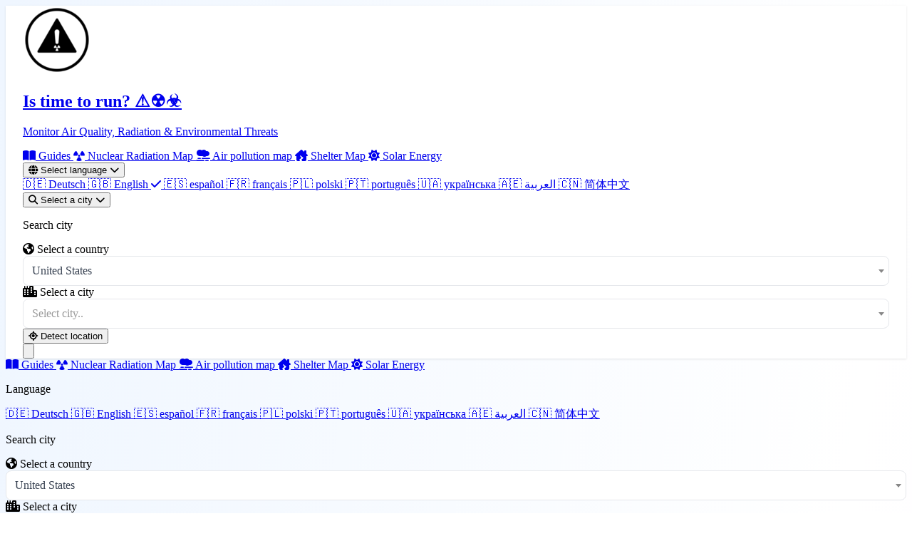

--- FILE ---
content_type: text/html; charset=utf-8
request_url: https://istimetorun.com/en/city/doda
body_size: 28409
content:
<!DOCTYPE html>
<html lang="en">
<head>
    <meta charset="utf-8">
    <meta http-equiv="X-UA-Compatible" content="IE=edge">
    <meta name="viewport" content="width=device-width, initial-scale=1">
    <meta name="description" content="Doda - Live air quality index AQI , radiation levels and weather. Find emergency shelters nearby. Real-time environmental monitoring.">
    <meta name="keywords" content="air quality Doda, radiation levels Doda, AQI Doda, smog Doda today, shelters Doda, weather Doda, environmental monitoring Doda">
    <meta name="author" content="IsTimeToRun">
    <meta name="theme-color" content="#3b82f6">

    <link rel="manifest" href="/manifest.json" crossorigin="use-credentials">

    <meta name="apple-mobile-web-app-capable" content="yes">
    <meta name="apple-mobile-web-app-title" content="IsTimeToRun">
    <link rel="apple-touch-startup-image" href="https://istimetorun.com/img/logo_ios.png">
    <link rel="apple-touch-icon" href="https://istimetorun.com/img/logo_ios.png">

    <!-- Canonical URL -->
    <link rel="canonical" href="https://istimetorun.com/en/city/doda" />

                        <link rel="alternate" href="https://istimetorun.com/de/city/doda"
                  hreflang="de"/>
                    <link rel="alternate" href="https://istimetorun.com/en/city/doda"
                  hreflang="en"/>
                    <link rel="alternate" href="https://istimetorun.com/es/ciudad/doda"
                  hreflang="es"/>
                    <link rel="alternate" href="https://istimetorun.com/fr/ville/doda"
                  hreflang="fr"/>
                    <link rel="alternate" href="https://istimetorun.com/pl/city/doda"
                  hreflang="pl"/>
                    <link rel="alternate" href="https://istimetorun.com/pt/cidade/doda"
                  hreflang="pt"/>
                    <link rel="alternate" href="https://istimetorun.com/uk/city/doda"
                  hreflang="uk"/>
                    <link rel="alternate" href="https://istimetorun.com/ar/city/doda"
                  hreflang="ar"/>
                    <link rel="alternate" href="https://istimetorun.com/zh/城市/doda"
                  hreflang="zh"/>
                <!-- x-default hreflang for international targeting -->
        <link rel="alternate" href="https://istimetorun.com/en/city/doda"
              hreflang="x-default"/>
    
    
    <!-- Open Graph / Facebook -->
    <meta property="og:url" content="https://istimetorun.com/en/city/doda"/>
    <meta property="og:type" content="website"/>
    <meta property="og:title" content="Doda air quality &amp; radiation today - AQI , shelters &amp; safety"/>
    <meta property="og:description" content="Doda - Live air quality index AQI , radiation levels and weather. Find emergency shelters nearby. Real-time environmental monitoring."/>
    <meta property="og:image" content="https://istimetorun.com/img/logo.png"/>
    <meta property="og:image:width" content="900"/>
    <meta property="og:image:height" content="900"/>
    <meta property="og:image:alt" content="Doda air quality &amp; radiation today - AQI , shelters &amp; safety"/>
    <meta property="og:site_name" content="IsTimeToRun"/>
    <meta property="og:locale" content="en"/>
    <meta property="fb:app_id" content="175140053060015"/>

    <!-- Twitter Card -->
    <meta name="twitter:card" content="summary_large_image"/>
    <meta name="twitter:site" content="@istimetorun"/>
    <meta name="twitter:creator" content="@istimetorun"/>
    <meta name="twitter:title" content="Doda air quality &amp; radiation today - AQI , shelters &amp; safety"/>
    <meta name="twitter:description" content="Doda - Live air quality index AQI , radiation levels and weather. Find emergency shelters nearby. Real-time environmental monitoring."/>
    <meta name="twitter:image" content="https://istimetorun.com/img/logo.png"/>
    <meta name="twitter:image:alt" content="Doda air quality &amp; radiation today - AQI , shelters &amp; safety"/>

    <!-- DNS Prefetch & Preconnect for Performance -->
    <link rel="dns-prefetch" href="https://fonts.googleapis.com">
    <link rel="dns-prefetch" href="https://fonts.gstatic.com">
    <link rel="dns-prefetch" href="https://cdnjs.cloudflare.com">
    <link rel="dns-prefetch" href="https://www.googletagmanager.com">
    <link rel="preconnect" href="https://fonts.googleapis.com">
    <link rel="preconnect" href="https://fonts.gstatic.com" crossorigin>
    <link rel="preconnect" href="https://www.googletagmanager.com">
    
    <!-- Preload Critical Resources for LCP -->
    <link rel="preload" href="https://istimetorun.com/favicon-96x96.png" as="image" type="image/png">
    <link rel="preload" href="https://istimetorun.com/apple-icon-120x120.png" as="image" type="image/png">
    
    <!-- Vite Assets - Critical CSS and JS -->
    <link rel="preload" as="style" href="https://istimetorun.com/build/assets/tailwind-CNvPxIV9.css" /><link rel="modulepreload" as="script" href="https://istimetorun.com/build/assets/app-D8Q_1MXs.js" /><link rel="stylesheet" href="https://istimetorun.com/build/assets/tailwind-CNvPxIV9.css" /><script type="f9152f500fbe839ba7212606-module" src="https://istimetorun.com/build/assets/app-D8Q_1MXs.js"></script>    
    <!-- Fonts - optimized async loading with font-display:swap
         Technique: Load fonts with media="print" initially (doesn't block render),
         then switch to media="all" after onload for actual rendering.
         This prevents font loading from blocking page render. -->
    <script src="/cdn-cgi/scripts/7d0fa10a/cloudflare-static/rocket-loader.min.js" data-cf-settings="f9152f500fbe839ba7212606-|49"></script><link href="https://fonts.googleapis.com/css2?family=Inter:wght@300;400;500;600;700;800&display=swap" rel="stylesheet" media="print" onload="this.media='all'">
    <noscript><link href="https://fonts.googleapis.com/css2?family=Inter:wght@300;400;500;600;700;800&display=swap" rel="stylesheet"></noscript>

    <!-- Font Awesome - Load subset first, then full -->
    <script src="/cdn-cgi/scripts/7d0fa10a/cloudflare-static/rocket-loader.min.js" data-cf-settings="f9152f500fbe839ba7212606-|49"></script><link rel="preload" href="https://cdnjs.cloudflare.com/ajax/libs/font-awesome/6.5.1/css/fontawesome.min.css" as="style" onload="this.onload=null;this.rel='stylesheet'">
    <script src="/cdn-cgi/scripts/7d0fa10a/cloudflare-static/rocket-loader.min.js" data-cf-settings="f9152f500fbe839ba7212606-|49"></script><link rel="preload" href="https://cdnjs.cloudflare.com/ajax/libs/font-awesome/6.5.1/css/solid.min.css" as="style" onload="this.onload=null;this.rel='stylesheet'">
    <noscript>
        <link rel="stylesheet" href="https://cdnjs.cloudflare.com/ajax/libs/font-awesome/6.5.1/css/all.min.css" crossorigin="anonymous" referrerpolicy="no-referrer">
    </noscript>

    <title>Doda air quality &amp; radiation today - AQI , shelters &amp; safety</title>

        <!-- Schema.org Structured Data for SEO -->
                <script type="application/ld+json">
                {"@context":"https://schema.org","@type":"Organization","name":"IsTimeToRun","url":"https://istimetorun.com","logo":"https://istimetorun.com/img/logo.png","description":"Real-time environmental threat monitoring: air quality index (AQI), radiation levels, weather alerts and shelter maps. Protect your family with live data from thousands of sensors worldwide.","sameAs":["https://www.facebook.com/istimetorunnow","https://instagram.com/istimetorun"],"contactPoint":{"@type":"ContactPoint","email":"kontakt@istimetorun.com","contactType":"Customer Service"}}
        </script>

            
        <!-- Place Schema with Air Quality Data -->
        <script type="application/ld+json">
                {"@context":"https://schema.org","@type":"Place","name":"Doda","address":{"@type":"PostalAddress","addressLocality":"Doda","addressCountry":"IN","addressRegion":"Jammu and Kashmir"},"geo":{"@type":"GeoCoordinates","latitude":33.14916,"longitude":75.54746},"additionalProperty":{"@type":"PropertyValue","name":"Air Quality Index","value":0,"unitText":"AQI","valueReference":{"@type":"QualitativeValue","name":"No data"}}}
        </script>

        <!-- Breadcrumb Schema -->
        <script type="application/ld+json">
                {"@context":"https://schema.org","@type":"BreadcrumbList","itemListElement":[{"@type":"ListItem","position":1,"name":"Is time to run? ⚠️☢️☣️","item":"https://istimetorun.com"},{"@type":"ListItem","position":2,"name":"Jammu and Kashmir","item":"https://istimetorun.com/en/region/jammu-and-kashmir"},{"@type":"ListItem","position":3,"name":"Doda"}]}
        </script>
</head>
<body class="bg-gray-50 antialiased overflow-x-hidden">
<div id="app" class="min-h-screen flex flex-col relative">
    <!-- Modern Navigation -->
    <nav class="nav-modern sticky top-0 z-[1000] backdrop-blur-xl bg-white/98 border-b border-gray-100/50 shadow-sm">
        <div class="max-w-7xl mx-auto px-4 sm:px-6 lg:px-8">
            <div class="flex justify-between items-center h-16 lg:h-20">
                <!-- Logo/Brand -->
                <div class="flex items-center space-x-3 flex-shrink-0">
                    <a href="https://istimetorun.com/en" class="flex items-center group">
                        <div class="transform group-hover:scale-110 transition-transform duration-300 drop-shadow-lg flex-shrink-0">
                            <img src="https://istimetorun.com/favicon-96x96.png" alt="Is time to run? ⚠️☢️☣️" class="w-8 h-8 sm:w-10 sm:h-10 object-contain">
                        </div>
                        <div class="ml-2 sm:ml-3 min-w-0">
                            <h1 class="text-sm sm:text-base md:text-lg lg:text-xl font-bold text-gray-900 group-hover:text-blue-600 transition-colors duration-200 truncate">
                                Is time to run? ⚠️☢️☣️                            </h1>
                            <p class="text-[10px] sm:text-xs text-gray-500 hidden xs:flex items-center gap-1 truncate">
                                Monitor Air Quality, Radiation & Environmental Threats                            </p>
                        </div>
                    </a>
                </div>

                <!-- Desktop Navigation -->
                <div class="hidden lg:flex items-center space-x-1">
                    <a href="https://istimetorun.com/en/preparedness" class="px-4 py-2.5 text-gray-600 hover:text-purple-600 hover:bg-purple-50/80 rounded-xl transition-all duration-200 font-medium text-sm">
                        <i class="fas fa-book-open mr-1.5 text-xs"></i>
                        Guides                    </a>
                    <a href="https://istimetorun.com/en/radiation-map" class="px-4 py-2.5 text-gray-600 hover:text-yellow-600 hover:bg-yellow-50/80 rounded-xl transition-all duration-200 font-medium text-sm">
                        <i class="fas fa-radiation mr-1.5 text-xs"></i>
                        Nuclear Radiation Map                    </a>
                    <a href="https://istimetorun.com/en/pollution-map" class="px-4 py-2.5 text-gray-600 hover:text-blue-600 hover:bg-blue-50/80 rounded-xl transition-all duration-200 font-medium text-sm">
                        <i class="fas fa-smog mr-1.5 text-xs"></i>
                        Air pollution map                    </a>
                    <a href="https://istimetorun.com/en/shelter-map" class="px-4 py-2.5 text-gray-600 hover:text-green-600 hover:bg-green-50/80 rounded-xl transition-all duration-200 font-medium text-sm">
                        <i class="fas fa-house-damage mr-1.5 text-xs"></i>
                        Shelter Map                    </a>
                    <a href="https://istimetorun.com/en/solar" class="px-4 py-2.5 text-gray-600 hover:text-yellow-600 hover:bg-yellow-50/80 rounded-xl transition-all duration-200 font-medium text-sm">
                        <i class="fas fa-sun mr-1.5 text-xs"></i>
                        Solar Energy                    </a>
                    
                    <!-- Divider -->
                    <div class="w-px h-6 bg-gray-200 mx-2"></div>
                    
                    <!-- Language Dropdown -->
                    <div class="relative" data-dropdown="language">
                        <button type="button" data-dropdown-trigger="language" aria-expanded="false" class="px-3 py-2.5 text-gray-600 hover:text-blue-600 hover:bg-blue-50/80 rounded-xl transition-all duration-200 font-medium flex items-center space-x-1.5 text-sm">
                            <i class="fas fa-globe text-sm"></i>
                            <span class="hidden xl:inline">Select language</span>
                            <i class="fas fa-chevron-down text-[10px] transition-transform" data-dropdown-chevron></i>
                        </button>
                        <div data-dropdown-panel="language" class="absolute right-0 mt-2 w-52 bg-white rounded-xl shadow-xl shadow-gray-200/50 border border-gray-100 overflow-hidden opacity-0 translate-y-2 pointer-events-none scale-95 hidden transition-all duration-200 origin-top-right">
                                                            <a href="/de/city/doda" 
                                   class="flex items-center px-4 py-3 text-gray-700 hover:bg-gradient-to-r hover:from-blue-50 hover:to-purple-50 hover:text-blue-600 transition-all duration-200 text-sm ">
                                    <span class="text-lg mr-3">🇩🇪</span>
                                    Deutsch
                                                                    </a>
                                                            <a href="/en/city/doda" 
                                   class="flex items-center px-4 py-3 text-gray-700 hover:bg-gradient-to-r hover:from-blue-50 hover:to-purple-50 hover:text-blue-600 transition-all duration-200 text-sm bg-blue-50/50 text-blue-600 font-medium">
                                    <span class="text-lg mr-3">🇬🇧</span>
                                    English
                                                                            <i class="fas fa-check ml-auto text-blue-500 text-xs"></i>
                                                                    </a>
                                                            <a href="/es/ciudad/doda" 
                                   class="flex items-center px-4 py-3 text-gray-700 hover:bg-gradient-to-r hover:from-blue-50 hover:to-purple-50 hover:text-blue-600 transition-all duration-200 text-sm ">
                                    <span class="text-lg mr-3">🇪🇸</span>
                                    español
                                                                    </a>
                                                            <a href="/fr/ville/doda" 
                                   class="flex items-center px-4 py-3 text-gray-700 hover:bg-gradient-to-r hover:from-blue-50 hover:to-purple-50 hover:text-blue-600 transition-all duration-200 text-sm ">
                                    <span class="text-lg mr-3">🇫🇷</span>
                                    français
                                                                    </a>
                                                            <a href="/pl/city/doda" 
                                   class="flex items-center px-4 py-3 text-gray-700 hover:bg-gradient-to-r hover:from-blue-50 hover:to-purple-50 hover:text-blue-600 transition-all duration-200 text-sm ">
                                    <span class="text-lg mr-3">🇵🇱</span>
                                    polski
                                                                    </a>
                                                            <a href="/pt/cidade/doda" 
                                   class="flex items-center px-4 py-3 text-gray-700 hover:bg-gradient-to-r hover:from-blue-50 hover:to-purple-50 hover:text-blue-600 transition-all duration-200 text-sm ">
                                    <span class="text-lg mr-3">🇵🇹</span>
                                    português
                                                                    </a>
                                                            <a href="/uk/city/doda" 
                                   class="flex items-center px-4 py-3 text-gray-700 hover:bg-gradient-to-r hover:from-blue-50 hover:to-purple-50 hover:text-blue-600 transition-all duration-200 text-sm ">
                                    <span class="text-lg mr-3">🇺🇦</span>
                                    українська
                                                                    </a>
                                                            <a href="/ar/city/doda" 
                                   class="flex items-center px-4 py-3 text-gray-700 hover:bg-gradient-to-r hover:from-blue-50 hover:to-purple-50 hover:text-blue-600 transition-all duration-200 text-sm ">
                                    <span class="text-lg mr-3">🇦🇪</span>
                                    العربية
                                                                    </a>
                                                            <a href="/zh/城市/doda" 
                                   class="flex items-center px-4 py-3 text-gray-700 hover:bg-gradient-to-r hover:from-blue-50 hover:to-purple-50 hover:text-blue-600 transition-all duration-200 text-sm ">
                                    <span class="text-lg mr-3">🇨🇳</span>
                                    简体中文
                                                                    </a>
                                                    </div>
                    </div>

                                            <!-- City Search Dropdown -->
                        <div class="relative" data-dropdown="city-search">
                            <button type="button" data-dropdown-trigger="city-search" aria-expanded="false" class="px-3 py-2.5 bg-gradient-to-r from-blue-500 to-blue-600 text-white hover:from-blue-600 hover:to-blue-700 rounded-xl transition-all duration-200 font-medium flex items-center space-x-1.5 text-sm shadow-lg shadow-blue-500/25 hover:shadow-blue-500/40">
                                <i class="fas fa-search text-sm"></i>
                                <span class="hidden xl:inline">Select a city</span>
                                <i class="fas fa-chevron-down text-[10px] transition-transform" data-dropdown-chevron></i>
                            </button>
                            <div id="selectCityNav" data-dropdown-panel="city-search" class="absolute right-0 mt-2 w-80 bg-white rounded-xl shadow-xl shadow-gray-200/50 border border-gray-100 opacity-0 translate-y-2 pointer-events-none scale-95 hidden transition-all duration-200 origin-top-right">
                                <div class="p-4 space-y-3">
                                    <p class="text-xs text-gray-500 font-medium uppercase tracking-wider">Search city</p>
                                    <div class="grid grid-cols-1 md:grid-cols-2 gap-4 w-full" data-city-search data-search-id="city-search-697a637447e8a">
    <div class="relative">
        <label for="city-search-697a637447e8a-country" class="block text-sm font-medium text-gray-700 mb-1">
            <i class="fas fa-globe-americas text-blue-500 mr-1"></i> Select a country
        </label>
        <div class="relative">
            <select id="city-search-697a637447e8a-country" data-country-select class="select2 w-full rounded-lg border-gray-300 shadow-sm focus:border-blue-500 focus:ring-blue-500">
                <option></option>
            </select>
        </div>
    </div>

    <div class="relative">
        <label for="city-search-697a637447e8a-city" class="block text-sm font-medium text-gray-700 mb-1">
            <i class="fas fa-city text-purple-500 mr-1"></i> Select a city
        </label>
        <div class="relative">
            <select id="city-search-697a637447e8a-city" data-city-select class="select2 w-full rounded-lg border-gray-300 shadow-sm focus:border-blue-500 focus:ring-blue-500">
                <option></option>
            </select>
        </div>
    </div>
</div>

<style>
    /* Override Select2 styles to match Tailwind */
    .select2-container--default .select2-selection--single {
        height: 42px !important;
        border: 1px solid #e5e7eb !important;
        border-radius: 0.5rem !important;
        display: flex !important;
        align-items: center !important;
    }
    .select2-container--default .select2-selection--single .select2-selection__arrow {
        height: 40px !important;
    }
    .select2-container--default .select2-selection--single .select2-selection__rendered {
        line-height: 42px !important;
        padding-left: 12px !important;
        color: #374151 !important;
    }
    /* Ensure Select2 dropdown appears above everything */
    .select2-container--open {
        z-index: 2147483647 !important;
    }
    .select2-dropdown {
        z-index: 2147483647 !important;
    }
</style>

                                    <button id="autoLocationButton" class="w-full px-4 py-2.5 bg-gradient-to-r from-green-500 to-emerald-500 text-white rounded-xl hover:from-green-600 hover:to-emerald-600 transition-all duration-200 font-medium flex items-center justify-center space-x-2 shadow-lg shadow-green-500/25 text-sm">
                                        <i class="fas fa-location-crosshairs"></i>
                                        <span>Detect location</span>
                                    </button>
                                </div>
                            </div>
                        </div>
                                    </div>

                <!-- Mobile menu button -->
                <button
                    id="mobile-menu-button"
                    type="button"
                    aria-controls="mobile-menu"
                    aria-expanded="false"
                    data-mobile-menu-button
                    class="lg:hidden p-2.5 rounded-xl hover:bg-gray-100 transition-colors active:scale-95"
                >
                    <svg class="w-6 h-6 text-gray-700" fill="none" stroke="currentColor" viewBox="0 0 24 24">
                        <path stroke-linecap="round" stroke-linejoin="round" stroke-width="2" d="M4 6h16M4 12h16M4 18h16"></path>
                    </svg>
                </button>
            </div>
        </div>

    </nav>

    <div data-mobile-menu-overlay aria-hidden="true" class="fixed inset-0 bg-gray-900/40 backdrop-blur-sm z-[999] hidden lg:hidden"></div>

    <div
        id="mobile-menu"
        data-mobile-menu
        aria-hidden="true"
        class="fixed inset-x-0 top-[4rem] bottom-4 z-[1000] px-4 hidden lg:hidden overflow-y-auto"
        style="-webkit-overflow-scrolling: touch; transform: translateZ(0); will-change: transform;"
    >
        <div class="rounded-2xl border border-gray-100 bg-white backdrop-blur-xl shadow-2xl overflow-hidden max-h-full">
            <div class="px-4 py-4 space-y-2 overflow-y-auto max-h-[calc(100vh-5rem)]" style="-webkit-overflow-scrolling: touch;">
                <a href="https://istimetorun.com/en/preparedness" class="flex items-center px-4 py-3 text-gray-700 hover:bg-gradient-to-r hover:from-purple-50 hover:to-pink-50 hover:text-purple-600 rounded-xl transition-all">
                    <i class="fas fa-book-open w-5 mr-3 text-gray-400"></i>
                    Guides                </a>
                <a href="https://istimetorun.com/en/radiation-map" class="flex items-center px-4 py-3 text-gray-700 hover:bg-gradient-to-r hover:from-yellow-50 hover:to-orange-50 hover:text-yellow-600 rounded-xl transition-all">
                    <i class="fas fa-radiation w-5 mr-3 text-gray-400"></i>
                    Nuclear Radiation Map                </a>
                <a href="https://istimetorun.com/en/pollution-map" class="flex items-center px-4 py-3 text-gray-700 hover:bg-gradient-to-r hover:from-blue-50 hover:to-purple-50 hover:text-blue-600 rounded-xl transition-all">
                    <i class="fas fa-smog w-5 mr-3 text-gray-400"></i>
                    Air pollution map                </a>
                <a href="https://istimetorun.com/en/shelter-map" class="flex items-center px-4 py-3 text-gray-700 hover:bg-gradient-to-r hover:from-green-50 hover:to-emerald-50 hover:text-green-600 rounded-xl transition-all">
                    <i class="fas fa-house-damage w-5 mr-3 text-gray-400"></i>
                    Shelter Map                </a>
                <a href="https://istimetorun.com/en/solar" class="flex items-center px-4 py-3 text-gray-700 hover:bg-gradient-to-r hover:from-yellow-50 hover:to-orange-50 hover:text-yellow-600 rounded-xl transition-all">
                    <i class="fas fa-sun w-5 mr-3 text-gray-400"></i>
                    Solar Energy                </a>

                <!-- Mobile Language Selector -->
                <div class="border-t border-gray-100 pt-3 mt-3">
                    <p class="px-4 text-xs text-gray-500 font-medium uppercase tracking-wider mb-2">Language</p>
                    <div class="flex flex-wrap gap-2 px-4">
                                                    <a href="/de/city/doda"
                               class="px-3 py-2 text-sm rounded-lg bg-gray-100 text-gray-700 hover:bg-gray-200 transition-colors">
                                🇩🇪 Deutsch
                            </a>
                                                    <a href="/en/city/doda"
                               class="px-3 py-2 text-sm rounded-lg bg-blue-500 text-white transition-colors">
                                🇬🇧 English
                            </a>
                                                    <a href="/es/ciudad/doda"
                               class="px-3 py-2 text-sm rounded-lg bg-gray-100 text-gray-700 hover:bg-gray-200 transition-colors">
                                🇪🇸 español
                            </a>
                                                    <a href="/fr/ville/doda"
                               class="px-3 py-2 text-sm rounded-lg bg-gray-100 text-gray-700 hover:bg-gray-200 transition-colors">
                                🇫🇷 français
                            </a>
                                                    <a href="/pl/city/doda"
                               class="px-3 py-2 text-sm rounded-lg bg-gray-100 text-gray-700 hover:bg-gray-200 transition-colors">
                                🇵🇱 polski
                            </a>
                                                    <a href="/pt/cidade/doda"
                               class="px-3 py-2 text-sm rounded-lg bg-gray-100 text-gray-700 hover:bg-gray-200 transition-colors">
                                🇵🇹 português
                            </a>
                                                    <a href="/uk/city/doda"
                               class="px-3 py-2 text-sm rounded-lg bg-gray-100 text-gray-700 hover:bg-gray-200 transition-colors">
                                🇺🇦 українська
                            </a>
                                                    <a href="/ar/city/doda"
                               class="px-3 py-2 text-sm rounded-lg bg-gray-100 text-gray-700 hover:bg-gray-200 transition-colors">
                                🇦🇪 العربية
                            </a>
                                                    <a href="/zh/城市/doda"
                               class="px-3 py-2 text-sm rounded-lg bg-gray-100 text-gray-700 hover:bg-gray-200 transition-colors">
                                🇨🇳 简体中文
                            </a>
                                            </div>
                </div>

                <!-- Mobile Search -->
                                    <div class="border-t border-gray-100 pt-3 mt-3">
                        <p class="px-4 text-xs text-gray-500 font-medium uppercase tracking-wider mb-2">Search city</p>
                        <div class="px-4 space-y-2">
                            <div class="grid grid-cols-1 md:grid-cols-2 gap-4 w-full" data-city-search data-search-id="city-search-697a63744891a">
    <div class="relative">
        <label for="city-search-697a63744891a-country" class="block text-sm font-medium text-gray-700 mb-1">
            <i class="fas fa-globe-americas text-blue-500 mr-1"></i> Select a country
        </label>
        <div class="relative">
            <select id="city-search-697a63744891a-country" data-country-select class="select2 w-full rounded-lg border-gray-300 shadow-sm focus:border-blue-500 focus:ring-blue-500">
                <option></option>
            </select>
        </div>
    </div>

    <div class="relative">
        <label for="city-search-697a63744891a-city" class="block text-sm font-medium text-gray-700 mb-1">
            <i class="fas fa-city text-purple-500 mr-1"></i> Select a city
        </label>
        <div class="relative">
            <select id="city-search-697a63744891a-city" data-city-select class="select2 w-full rounded-lg border-gray-300 shadow-sm focus:border-blue-500 focus:ring-blue-500">
                <option></option>
            </select>
        </div>
    </div>
</div>

<style>
    /* Override Select2 styles to match Tailwind */
    .select2-container--default .select2-selection--single {
        height: 42px !important;
        border: 1px solid #e5e7eb !important;
        border-radius: 0.5rem !important;
        display: flex !important;
        align-items: center !important;
    }
    .select2-container--default .select2-selection--single .select2-selection__arrow {
        height: 40px !important;
    }
    .select2-container--default .select2-selection--single .select2-selection__rendered {
        line-height: 42px !important;
        padding-left: 12px !important;
        color: #374151 !important;
    }
    /* Ensure Select2 dropdown appears above everything */
    .select2-container--open {
        z-index: 2147483647 !important;
    }
    .select2-dropdown {
        z-index: 2147483647 !important;
    }
</style>

                            <button id="autoLocationButtonMobile" class="w-full px-4 py-2.5 bg-gradient-to-r from-green-500 to-emerald-500 text-white rounded-xl hover:from-green-600 hover:to-emerald-600 transition-all duration-200 font-medium flex items-center justify-center space-x-2 text-sm">
                                <i class="fas fa-location-crosshairs"></i>
                                <span>Detect location</span>
                            </button>
                        </div>
                    </div>
                            </div>
        </div>
    </div>

    <!-- Main Content -->
    <main class="flex-grow relative z-10">
        <div class="content-protected">
                <!-- Quick Navigation - Fixed bottom on mobile, sticky top on desktop -->
    <nav id="quickNav" class="fixed bottom-0 md:bottom-auto md:sticky left-0 right-0 z-50 bg-white/98 backdrop-blur-sm border-t md:border-t-0 md:border-b border-gray-200 shadow-lg md:shadow-sm">
        <div class="max-w-7xl mx-auto px-1 sm:px-4">
            <div class="flex items-center justify-around md:justify-start md:gap-2 overflow-x-auto py-2 scrollbar-hide">
                <a href="#trend" class="quick-nav-item flex-shrink-0 flex flex-col items-center px-2 md:px-3 py-1.5 md:py-1 md:flex-row text-gray-600 hover:text-blue-600 hover:bg-blue-50 rounded-lg transition-colors">
                    <i class="fas fa-chart-line text-base md:text-sm mb-0.5 md:mb-0 md:mr-1.5"></i>
                    <span class="text-[9px] md:text-xs font-medium whitespace-nowrap">Trend</span>
                </a>
                <a href="#weather" class="quick-nav-item flex-shrink-0 flex flex-col items-center px-2 md:px-3 py-1.5 md:py-1 md:flex-row text-gray-600 hover:text-blue-600 hover:bg-blue-50 rounded-lg transition-colors">
                    <i class="fas fa-cloud-sun text-base md:text-sm mb-0.5 md:mb-0 md:mr-1.5"></i>
                    <span class="text-[9px] md:text-xs font-medium whitespace-nowrap">Weather</span>
                </a>
                <a href="#measurements" class="quick-nav-item flex-shrink-0 flex flex-col items-center px-2 md:px-3 py-1.5 md:py-1 md:flex-row text-gray-600 hover:text-blue-600 hover:bg-blue-50 rounded-lg transition-colors">
                    <i class="fas fa-tachometer-alt text-base md:text-sm mb-0.5 md:mb-0 md:mr-1.5"></i>
                    <span class="text-[9px] md:text-xs font-medium whitespace-nowrap">Measurements</span>
                </a>
                <a href="#rsoAlertsPanel" class="quick-nav-item flex-shrink-0 flex flex-col items-center px-2 md:px-3 py-1.5 md:py-1 md:flex-row text-gray-600 hover:text-blue-600 hover:bg-blue-50 rounded-lg transition-colors">
                    <i class="fas fa-circle-exclamation text-base md:text-sm mb-0.5 md:mb-0 md:mr-1.5"></i>
                    <span class="text-[9px] md:text-xs font-medium whitespace-nowrap">RSO alerts</span>
                </a>
                <a href="#map" class="quick-nav-item flex-shrink-0 flex flex-col items-center px-2 md:px-3 py-1.5 md:py-1 md:flex-row text-gray-600 hover:text-blue-600 hover:bg-blue-50 rounded-lg transition-colors">
                    <i class="fas fa-map-marked-alt text-base md:text-sm mb-0.5 md:mb-0 md:mr-1.5"></i>
                    <span class="text-[9px] md:text-xs font-medium whitespace-nowrap">Map</span>
                </a>
                                <a href="#solar" class="quick-nav-item flex-shrink-0 flex flex-col items-center px-2 md:px-3 py-1.5 md:py-1 md:flex-row text-gray-600 hover:text-blue-600 hover:bg-blue-50 rounded-lg transition-colors">
                    <i class="fas fa-sun text-base md:text-sm mb-0.5 md:mb-0 md:mr-1.5"></i>
                    <span class="text-[9px] md:text-xs font-medium whitespace-nowrap">Solar Energy</span>
                </a>
                                <a href="#shelters" class="quick-nav-item flex-shrink-0 flex flex-col items-center px-2 md:px-3 py-1.5 md:py-1 md:flex-row text-gray-600 hover:text-blue-600 hover:bg-blue-50 rounded-lg transition-colors">
                    <i class="fas fa-shield-alt text-base md:text-sm mb-0.5 md:mb-0 md:mr-1.5"></i>
                    <span class="text-[9px] md:text-xs font-medium whitespace-nowrap">Shelters</span>
                </a>
            </div>
        </div>
    </nav>

    <div class="max-w-7xl mx-auto px-0 sm:px-4 lg:px-8 py-2 sm:py-6 lg:py-12 pb-32 md:pb-6">
        <!-- Breadcrumbs -->
        <nav aria-label="breadcrumb" class="mb-3 sm:mb-6 px-3 sm:px-0">
            <ol class="flex items-center space-x-2 text-sm text-gray-600">
                <li>
                    <a href="https://istimetorun.com/en" class="hover:text-blue-600 transition-colors flex items-center">
                        <i class="fas fa-home mr-1"></i>
                        Is time to run? ⚠️☢️☣️                    </a>
                </li>
                                <li class="flex items-center">
                    <i class="fas fa-chevron-right text-xs mx-2 text-gray-400"></i>
                    <a href="https://istimetorun.com/en/region/jammu-and-kashmir" class="hover:text-blue-600 transition-colors">
                        Jammu and Kashmir
                    </a>
                </li>
                                <li class="flex items-center">
                    <i class="fas fa-chevron-right text-xs mx-2 text-gray-400"></i>
                    <span class="text-gray-900 font-medium">Doda</span>
                </li>
            </ol>
        </nav>

        <div id="cityDetails" class="space-y-3 sm:space-y-6 lg:space-y-8 px-0 sm:px-0">
            <!-- City Header Card - Minimal for Mobile -->
            <div class="card-modern overflow-hidden bg-gradient-to-br from-white to-gray-50/80 rounded-none sm:rounded-2xl shadow-none sm:shadow-lg">
                <div class="relative">
                    <!-- Decorative background -->
                    <div class="absolute inset-0 bg-gradient-to-r from-blue-500/5 via-purple-500/5 to-pink-500/5"></div>
                    <div class="absolute top-0 right-0 w-64 h-64 bg-gradient-to-br from-blue-400/10 to-purple-400/10 rounded-full blur-3xl -translate-y-1/2 translate-x-1/2"></div>
                    
                    <!-- City Header - Compact -->
                    <div class="panel-heading-modern relative border-b-0 bg-transparent py-2 sm:py-3 md:py-5 px-3 sm:px-0">
                        <div class="flex items-center gap-2 sm:gap-3">
                            <div class="drop-shadow-lg flex-shrink-0 md:hidden">
                                <img src="https://istimetorun.com/apple-icon-120x120.png" alt="Is time to run? ⚠️☢️☣️" class="w-8 h-8 object-contain">
                            </div>
                            <div class="flex-1 min-w-0">
                                                                    <h1 class="text-xl sm:text-2xl md:text-4xl lg:text-5xl font-bold text-gray-900 leading-tight">Doda (Jammu and Kashmir) (IN)</h1>
                                                            </div>
                        </div>
                    </div>
                </div>

                <div class="panel-body-modern pt-0">
                    <div class="grid grid-cols-1 lg:grid-cols-3 gap-4 sm:gap-6 lg:gap-8">
                        <!-- Main Content - Measurements -->
                        <div class="lg:col-span-2 space-y-3 sm:space-y-4 lg:space-y-6">
                            <!-- AQI Trend Chart -->
                            <div id="trend" class="scroll-mt-20">
                                <div class="panel-modern bg-gradient-to-br from-blue-50 to-cyan-50">
    <div class="panel-heading-modern bg-gradient-to-r from-blue-100 to-cyan-100">
        <h3 class="font-bold text-gray-900 flex items-center">
            <div class="bg-blue-500 p-2 rounded-lg mr-3">
                <i class="fas fa-chart-line text-white"></i>
            </div>
            <span>Air Quality Trend</span>
            <span class="ml-2 text-sm font-normal text-gray-600">(last 7 days)</span>
        </h3>
    </div>
    <div class="panel-body-modern">
        <div class="relative" style="height: 280px;">
            <canvas id="aqiTrendChart"></canvas>
        </div>
        <div class="mt-4 grid grid-cols-3 gap-2 text-xs">
            <div class="flex items-center">
                <div class="w-3 h-3 rounded-full bg-green-500 mr-2"></div>
                <span class="text-gray-600">Good (0-50)</span>
            </div>
            <div class="flex items-center">
                <div class="w-3 h-3 rounded-full bg-yellow-400 mr-2"></div>
                <span class="text-gray-600">Moderate (51-100)</span>
            </div>
            <div class="flex items-center">
                <div class="w-3 h-3 rounded-full bg-orange-500 mr-2"></div>
                <span class="text-gray-600">Unhealthy for Sensitive Groups (101-150)</span>
            </div>
            <div class="flex items-center">
                <div class="w-3 h-3 rounded-full bg-red-500 mr-2"></div>
                <span class="text-gray-600">Unhealthy (151-200)</span>
            </div>
            <div class="flex items-center">
                <div class="w-3 h-3 rounded-full bg-purple-600 mr-2"></div>
                <span class="text-gray-600">Very Unhealthy (201-300)</span>
            </div>
            <div class="flex items-center">
                <div class="w-3 h-3 rounded-full bg-red-900 mr-2"></div>
                <span class="text-gray-600">Hazardous (300+)</span>
            </div>
        </div>
    </div>
</div>

<script type="f9152f500fbe839ba7212606-module">
    async function initAQIChart() {
        const citySlug = 'doda';
        
        // Translations for AQI status
        const translations = {
            good: 'Good',
            moderate: 'Moderate',
            unhealthy_sensitive: 'Unhealthy for Sensitive Groups',
            unhealthy: 'Unhealthy',
            very_unhealthy: 'Very Unhealthy',
            hazardous: 'Hazardous'
        };
        
        if (!citySlug) {
            console.error('City slug not provided');
            return;
        }
        
        // Wait for AQITrendChart to be available (loaded by Vite)
        let attempts = 0;
        while (!window.AQITrendChart && attempts < 50) {
            await new Promise(resolve => setTimeout(resolve, 100));
            attempts++;
        }
        
        if (!window.AQITrendChart) {
            console.error('AQITrendChart not loaded after waiting');
            return;
        }
        
        try {
            const response = await fetch(`/api/cities/${citySlug}/history`);
            const data = await response.json();
            
            if (data && data.length > 0) {
                const chart = new window.AQITrendChart('aqiTrendChart', data, translations);
                chart.init();
            }
        } catch (error) {
            console.error('Failed to load AQI history:', error);
        }
    }
    
    if (document.readyState === 'loading') {
        document.addEventListener('DOMContentLoaded', initAQIChart);
    } else {
        initAQIChart();
    }
</script>
                            </div>
                            <!-- Weather Forecast -->
                            <div id="weather" class="scroll-mt-20">
                                <div class="card-modern overflow-hidden">
    <div class="panel-heading-modern bg-gradient-to-r from-sky-500/10 to-blue-500/10">
        <h3 class="font-bold text-gray-900 flex items-center">
            <div class="bg-sky-100 p-2 rounded-lg mr-3">
                <i class="fas fa-cloud-sun text-sky-600"></i>
            </div>
            Weather - 48h
            <span class="ml-auto text-xs font-normal text-gray-500">
                MET Norway
            </span>
        </h3>
    </div>

    <div class="panel-body-modern">
        
                <div class="grid grid-cols-1 lg:grid-cols-2 gap-4 mb-6">
            
            <div class="p-5 bg-gradient-to-br from-sky-50 to-blue-50 rounded-xl border border-sky-100">
                <div class="flex items-center justify-between mb-4">
                    <div class="flex items-center space-x-4">
                        <img src="https://openweathermap.org/img/w/02n.png" 
                             alt="Fair" 
                             class="w-16 h-16">
                        <div>
                            <div class="text-4xl font-bold text-gray-900">
                                -8°C
                            </div>
                            <div class="text-sm text-gray-600 capitalize">
                                Fair
                            </div>
                        </div>
                    </div>
                </div>
                
                <div class="grid grid-cols-2 gap-3 text-sm">
                    <div class="flex items-center space-x-2">
                        <i class="fas fa-tint text-blue-500 w-5"></i>
                        <div>
                            <div class="text-xs text-gray-500">Humidity</div>
                            <div class="font-semibold text-gray-900">64.8%</div>
                        </div>
                    </div>
                    <div class="flex items-center space-x-2">
                        <i class="fas fa-wind text-gray-500 w-5"></i>
                        <div>
                            <div class="text-xs text-gray-500">Wind</div>
                            <div class="font-semibold text-gray-900">2 m/s</div>
                        </div>
                    </div>
                    <div class="flex items-center space-x-2">
                        <i class="fas fa-compress-arrows-alt text-purple-500 w-5"></i>
                        <div>
                            <div class="text-xs text-gray-500">Pressure</div>
                            <div class="font-semibold text-gray-900">1023.4 hPa</div>
                        </div>
                    </div>
                    <div class="flex items-center space-x-2">
                        <i class="fas fa-compass text-orange-500 w-5"></i>
                        <div>
                            <div class="text-xs text-gray-500">Direction</div>
                            <div class="font-semibold text-gray-900">62°</div>
                        </div>
                    </div>
                </div>
            </div>

            
            <div class="p-5 bg-gradient-to-br from-orange-50 to-amber-50 rounded-xl border border-orange-100">
                
                <div class="grid grid-cols-2 gap-4 mb-4">
                    <div class="text-center">
                        <i class="fas fa-sun text-3xl text-orange-500 mb-2"></i>
                        <div class="text-xs text-gray-600 mb-1">Sunrise</div>
                        <div class="text-xl font-bold text-gray-900">
                            05:00
                        </div>
                    </div>
                    <div class="text-center">
                        <i class="fas fa-moon text-3xl text-indigo-500 mb-2"></i>
                        <div class="text-xs text-gray-600 mb-1">Sunset</div>
                        <div class="text-xl font-bold text-gray-900">
                            17:00
                        </div>
                    </div>
                </div>

                
                
                <div class="pt-4 border-t border-orange-200">
                    <div class="text-xs text-gray-600 mb-3 font-semibold">24h Forecast:</div>
                    <div class="grid grid-cols-3 gap-2 text-center text-sm">
                        <div>
                            <div class="text-xs text-gray-600">Temp.</div>
                            <div class="font-bold text-orange-600">
                                                                    -9° / 7°
                                                            </div>
                        </div>
                        <div>
                            <div class="text-xs text-gray-600">Precip.</div>
                            <div class="font-bold text-blue-600">0mm</div>
                        </div>
                        <div>
                            <div class="text-xs text-gray-600">Max wind</div>
                            <div class="font-bold text-gray-600">
                                 1.8 m/s                             </div>
                        </div>
                    </div>
                </div>
            </div>
        </div>
        
        
        <div class="mb-6">
            <h4 class="text-sm font-semibold text-gray-900 mb-3 flex items-center">
                <i class="fas fa-clock text-blue-600 mr-2"></i>
                Hourly Forecast
            </h4>
            <div class="relative">
                <div class="overflow-x-auto pb-4 -mx-4 px-4 scrollbar-thin scrollbar-thumb-gray-300 scrollbar-track-gray-100">
                    <div class="flex space-x-3 min-w-max">
                                                                                
                            <div class="flex-shrink-0 w-24 bg-white rounded-xl border border-gray-200 hover:border-sky-300 hover:shadow-md transition-all p-3 text-center">
                                <div class="text-xs font-medium text-gray-900 mb-1">
                                    28.01
                                </div>
                                <div class="text-xs font-semibold text-gray-500 mb-2">
                                                                            Now
                                                                    </div>
                                
                                                                    <img src="https://openweathermap.org/img/w/02n.png" alt="Weather" class="w-10 h-10 mx-auto mb-2">
                                                                
                                                                    <div class="text-lg font-bold text-gray-900 mb-1">
                                        -8°
                                    </div>
                                                                
                                                                
                                                            </div>
                                                                                
                            <div class="flex-shrink-0 w-24 bg-white rounded-xl border border-gray-200 hover:border-sky-300 hover:shadow-md transition-all p-3 text-center">
                                <div class="text-xs font-medium text-gray-900 mb-1">
                                    28.01
                                </div>
                                <div class="text-xs font-semibold text-gray-500 mb-2">
                                                                            20:00
                                                                    </div>
                                
                                                                    <img src="https://openweathermap.org/img/w/03n.png" alt="Weather" class="w-10 h-10 mx-auto mb-2">
                                                                
                                                                    <div class="text-lg font-bold text-gray-900 mb-1">
                                        -8°
                                    </div>
                                                                
                                                                
                                                            </div>
                                                                                
                            <div class="flex-shrink-0 w-24 bg-white rounded-xl border border-gray-200 hover:border-sky-300 hover:shadow-md transition-all p-3 text-center">
                                <div class="text-xs font-medium text-gray-900 mb-1">
                                    28.01
                                </div>
                                <div class="text-xs font-semibold text-gray-500 mb-2">
                                                                            21:00
                                                                    </div>
                                
                                                                    <img src="https://openweathermap.org/img/w/03n.png" alt="Weather" class="w-10 h-10 mx-auto mb-2">
                                                                
                                                                    <div class="text-lg font-bold text-gray-900 mb-1">
                                        -8°
                                    </div>
                                                                
                                                                
                                                            </div>
                                                                                
                            <div class="flex-shrink-0 w-24 bg-white rounded-xl border border-gray-200 hover:border-sky-300 hover:shadow-md transition-all p-3 text-center">
                                <div class="text-xs font-medium text-gray-900 mb-1">
                                    28.01
                                </div>
                                <div class="text-xs font-semibold text-gray-500 mb-2">
                                                                            22:00
                                                                    </div>
                                
                                                                    <img src="https://openweathermap.org/img/w/02n.png" alt="Weather" class="w-10 h-10 mx-auto mb-2">
                                                                
                                                                    <div class="text-lg font-bold text-gray-900 mb-1">
                                        -8°
                                    </div>
                                                                
                                                                
                                                            </div>
                                                                                
                            <div class="flex-shrink-0 w-24 bg-white rounded-xl border border-gray-200 hover:border-sky-300 hover:shadow-md transition-all p-3 text-center">
                                <div class="text-xs font-medium text-gray-900 mb-1">
                                    28.01
                                </div>
                                <div class="text-xs font-semibold text-gray-500 mb-2">
                                                                            23:00
                                                                    </div>
                                
                                                                    <img src="https://openweathermap.org/img/w/01n.png" alt="Weather" class="w-10 h-10 mx-auto mb-2">
                                                                
                                                                    <div class="text-lg font-bold text-gray-900 mb-1">
                                        -8°
                                    </div>
                                                                
                                                                
                                                            </div>
                                                                                
                            <div class="flex-shrink-0 w-24 bg-white rounded-xl border border-gray-200 hover:border-sky-300 hover:shadow-md transition-all p-3 text-center">
                                <div class="text-xs font-medium text-gray-900 mb-1">
                                    29.01
                                </div>
                                <div class="text-xs font-semibold text-gray-500 mb-2">
                                                                            00:00
                                                                    </div>
                                
                                                                    <img src="https://openweathermap.org/img/w/01n.png" alt="Weather" class="w-10 h-10 mx-auto mb-2">
                                                                
                                                                    <div class="text-lg font-bold text-gray-900 mb-1">
                                        -8°
                                    </div>
                                                                
                                                                
                                                            </div>
                                                                                
                            <div class="flex-shrink-0 w-24 bg-white rounded-xl border border-gray-200 hover:border-sky-300 hover:shadow-md transition-all p-3 text-center">
                                <div class="text-xs font-medium text-gray-900 mb-1">
                                    29.01
                                </div>
                                <div class="text-xs font-semibold text-gray-500 mb-2">
                                                                            01:00
                                                                    </div>
                                
                                                                    <img src="https://openweathermap.org/img/w/01n.png" alt="Weather" class="w-10 h-10 mx-auto mb-2">
                                                                
                                                                    <div class="text-lg font-bold text-gray-900 mb-1">
                                        -9°
                                    </div>
                                                                
                                                                
                                                            </div>
                                                                                
                            <div class="flex-shrink-0 w-24 bg-white rounded-xl border border-gray-200 hover:border-sky-300 hover:shadow-md transition-all p-3 text-center">
                                <div class="text-xs font-medium text-gray-900 mb-1">
                                    29.01
                                </div>
                                <div class="text-xs font-semibold text-gray-500 mb-2">
                                                                            02:00
                                                                    </div>
                                
                                                                    <img src="https://openweathermap.org/img/w/01d.png" alt="Weather" class="w-10 h-10 mx-auto mb-2">
                                                                
                                                                    <div class="text-lg font-bold text-gray-900 mb-1">
                                        -9°
                                    </div>
                                                                
                                                                
                                                            </div>
                                                                                
                            <div class="flex-shrink-0 w-24 bg-white rounded-xl border border-gray-200 hover:border-sky-300 hover:shadow-md transition-all p-3 text-center">
                                <div class="text-xs font-medium text-gray-900 mb-1">
                                    29.01
                                </div>
                                <div class="text-xs font-semibold text-gray-500 mb-2">
                                                                            03:00
                                                                    </div>
                                
                                                                    <img src="https://openweathermap.org/img/w/01d.png" alt="Weather" class="w-10 h-10 mx-auto mb-2">
                                                                
                                                                    <div class="text-lg font-bold text-gray-900 mb-1">
                                        -7°
                                    </div>
                                                                
                                                                
                                                            </div>
                                                                                
                            <div class="flex-shrink-0 w-24 bg-white rounded-xl border border-gray-200 hover:border-sky-300 hover:shadow-md transition-all p-3 text-center">
                                <div class="text-xs font-medium text-gray-900 mb-1">
                                    29.01
                                </div>
                                <div class="text-xs font-semibold text-gray-500 mb-2">
                                                                            04:00
                                                                    </div>
                                
                                                                    <img src="https://openweathermap.org/img/w/01d.png" alt="Weather" class="w-10 h-10 mx-auto mb-2">
                                                                
                                                                    <div class="text-lg font-bold text-gray-900 mb-1">
                                        -1°
                                    </div>
                                                                
                                                                
                                                            </div>
                                                                                
                            <div class="flex-shrink-0 w-24 bg-white rounded-xl border border-gray-200 hover:border-sky-300 hover:shadow-md transition-all p-3 text-center">
                                <div class="text-xs font-medium text-gray-900 mb-1">
                                    29.01
                                </div>
                                <div class="text-xs font-semibold text-gray-500 mb-2">
                                                                            05:00
                                                                    </div>
                                
                                                                    <img src="https://openweathermap.org/img/w/01d.png" alt="Weather" class="w-10 h-10 mx-auto mb-2">
                                                                
                                                                    <div class="text-lg font-bold text-gray-900 mb-1">
                                        2°
                                    </div>
                                                                
                                                                
                                                            </div>
                                                                                
                            <div class="flex-shrink-0 w-24 bg-white rounded-xl border border-gray-200 hover:border-sky-300 hover:shadow-md transition-all p-3 text-center">
                                <div class="text-xs font-medium text-gray-900 mb-1">
                                    29.01
                                </div>
                                <div class="text-xs font-semibold text-gray-500 mb-2">
                                                                            06:00
                                                                    </div>
                                
                                                                    <img src="https://openweathermap.org/img/w/01d.png" alt="Weather" class="w-10 h-10 mx-auto mb-2">
                                                                
                                                                    <div class="text-lg font-bold text-gray-900 mb-1">
                                        5°
                                    </div>
                                                                
                                                                
                                                            </div>
                                                                                
                            <div class="flex-shrink-0 w-24 bg-white rounded-xl border border-gray-200 hover:border-sky-300 hover:shadow-md transition-all p-3 text-center">
                                <div class="text-xs font-medium text-gray-900 mb-1">
                                    29.01
                                </div>
                                <div class="text-xs font-semibold text-gray-500 mb-2">
                                                                            07:00
                                                                    </div>
                                
                                                                    <img src="https://openweathermap.org/img/w/01d.png" alt="Weather" class="w-10 h-10 mx-auto mb-2">
                                                                
                                                                    <div class="text-lg font-bold text-gray-900 mb-1">
                                        7°
                                    </div>
                                                                
                                                                
                                                            </div>
                                                                                
                            <div class="flex-shrink-0 w-24 bg-white rounded-xl border border-gray-200 hover:border-sky-300 hover:shadow-md transition-all p-3 text-center">
                                <div class="text-xs font-medium text-gray-900 mb-1">
                                    29.01
                                </div>
                                <div class="text-xs font-semibold text-gray-500 mb-2">
                                                                            08:00
                                                                    </div>
                                
                                                                    <img src="https://openweathermap.org/img/w/02d.png" alt="Weather" class="w-10 h-10 mx-auto mb-2">
                                                                
                                                                    <div class="text-lg font-bold text-gray-900 mb-1">
                                        7°
                                    </div>
                                                                
                                                                
                                                            </div>
                                                                                
                            <div class="flex-shrink-0 w-24 bg-white rounded-xl border border-gray-200 hover:border-sky-300 hover:shadow-md transition-all p-3 text-center">
                                <div class="text-xs font-medium text-gray-900 mb-1">
                                    29.01
                                </div>
                                <div class="text-xs font-semibold text-gray-500 mb-2">
                                                                            09:00
                                                                    </div>
                                
                                                                    <img src="https://openweathermap.org/img/w/03d.png" alt="Weather" class="w-10 h-10 mx-auto mb-2">
                                                                
                                                                    <div class="text-lg font-bold text-gray-900 mb-1">
                                        7°
                                    </div>
                                                                
                                                                
                                                            </div>
                                                                                
                            <div class="flex-shrink-0 w-24 bg-white rounded-xl border border-gray-200 hover:border-sky-300 hover:shadow-md transition-all p-3 text-center">
                                <div class="text-xs font-medium text-gray-900 mb-1">
                                    29.01
                                </div>
                                <div class="text-xs font-semibold text-gray-500 mb-2">
                                                                            10:00
                                                                    </div>
                                
                                                                    <img src="https://openweathermap.org/img/w/03d.png" alt="Weather" class="w-10 h-10 mx-auto mb-2">
                                                                
                                                                    <div class="text-lg font-bold text-gray-900 mb-1">
                                        7°
                                    </div>
                                                                
                                                                
                                                            </div>
                                                                                
                            <div class="flex-shrink-0 w-24 bg-white rounded-xl border border-gray-200 hover:border-sky-300 hover:shadow-md transition-all p-3 text-center">
                                <div class="text-xs font-medium text-gray-900 mb-1">
                                    29.01
                                </div>
                                <div class="text-xs font-semibold text-gray-500 mb-2">
                                                                            11:00
                                                                    </div>
                                
                                                                    <img src="https://openweathermap.org/img/w/03d.png" alt="Weather" class="w-10 h-10 mx-auto mb-2">
                                                                
                                                                    <div class="text-lg font-bold text-gray-900 mb-1">
                                        6°
                                    </div>
                                                                
                                                                
                                                            </div>
                                                                                
                            <div class="flex-shrink-0 w-24 bg-white rounded-xl border border-gray-200 hover:border-sky-300 hover:shadow-md transition-all p-3 text-center">
                                <div class="text-xs font-medium text-gray-900 mb-1">
                                    29.01
                                </div>
                                <div class="text-xs font-semibold text-gray-500 mb-2">
                                                                            12:00
                                                                    </div>
                                
                                                                    <img src="https://openweathermap.org/img/w/02n.png" alt="Weather" class="w-10 h-10 mx-auto mb-2">
                                                                
                                                                    <div class="text-lg font-bold text-gray-900 mb-1">
                                        2°
                                    </div>
                                                                
                                                                
                                                            </div>
                                                                                
                            <div class="flex-shrink-0 w-24 bg-white rounded-xl border border-gray-200 hover:border-sky-300 hover:shadow-md transition-all p-3 text-center">
                                <div class="text-xs font-medium text-gray-900 mb-1">
                                    29.01
                                </div>
                                <div class="text-xs font-semibold text-gray-500 mb-2">
                                                                            13:00
                                                                    </div>
                                
                                                                    <img src="https://openweathermap.org/img/w/01n.png" alt="Weather" class="w-10 h-10 mx-auto mb-2">
                                                                
                                                                    <div class="text-lg font-bold text-gray-900 mb-1">
                                        1°
                                    </div>
                                                                
                                                                
                                                            </div>
                                                                                
                            <div class="flex-shrink-0 w-24 bg-white rounded-xl border border-gray-200 hover:border-sky-300 hover:shadow-md transition-all p-3 text-center">
                                <div class="text-xs font-medium text-gray-900 mb-1">
                                    29.01
                                </div>
                                <div class="text-xs font-semibold text-gray-500 mb-2">
                                                                            14:00
                                                                    </div>
                                
                                                                    <img src="https://openweathermap.org/img/w/03n.png" alt="Weather" class="w-10 h-10 mx-auto mb-2">
                                                                
                                                                    <div class="text-lg font-bold text-gray-900 mb-1">
                                        -1°
                                    </div>
                                                                
                                                                
                                                            </div>
                                                                                
                            <div class="flex-shrink-0 w-24 bg-white rounded-xl border border-gray-200 hover:border-sky-300 hover:shadow-md transition-all p-3 text-center">
                                <div class="text-xs font-medium text-gray-900 mb-1">
                                    29.01
                                </div>
                                <div class="text-xs font-semibold text-gray-500 mb-2">
                                                                            15:00
                                                                    </div>
                                
                                                                    <img src="https://openweathermap.org/img/w/03n.png" alt="Weather" class="w-10 h-10 mx-auto mb-2">
                                                                
                                                                    <div class="text-lg font-bold text-gray-900 mb-1">
                                        -4°
                                    </div>
                                                                
                                                                
                                                            </div>
                                                                                
                            <div class="flex-shrink-0 w-24 bg-white rounded-xl border border-gray-200 hover:border-sky-300 hover:shadow-md transition-all p-3 text-center">
                                <div class="text-xs font-medium text-gray-900 mb-1">
                                    29.01
                                </div>
                                <div class="text-xs font-semibold text-gray-500 mb-2">
                                                                            16:00
                                                                    </div>
                                
                                                                    <img src="https://openweathermap.org/img/w/03n.png" alt="Weather" class="w-10 h-10 mx-auto mb-2">
                                                                
                                                                    <div class="text-lg font-bold text-gray-900 mb-1">
                                        -5°
                                    </div>
                                                                
                                                                
                                                            </div>
                                                                                
                            <div class="flex-shrink-0 w-24 bg-white rounded-xl border border-gray-200 hover:border-sky-300 hover:shadow-md transition-all p-3 text-center">
                                <div class="text-xs font-medium text-gray-900 mb-1">
                                    29.01
                                </div>
                                <div class="text-xs font-semibold text-gray-500 mb-2">
                                                                            17:00
                                                                    </div>
                                
                                                                    <img src="https://openweathermap.org/img/w/03n.png" alt="Weather" class="w-10 h-10 mx-auto mb-2">
                                                                
                                                                    <div class="text-lg font-bold text-gray-900 mb-1">
                                        -6°
                                    </div>
                                                                
                                                                
                                                            </div>
                                                                                
                            <div class="flex-shrink-0 w-24 bg-white rounded-xl border border-gray-200 hover:border-sky-300 hover:shadow-md transition-all p-3 text-center">
                                <div class="text-xs font-medium text-gray-900 mb-1">
                                    29.01
                                </div>
                                <div class="text-xs font-semibold text-gray-500 mb-2">
                                                                            18:00
                                                                    </div>
                                
                                                                    <img src="https://openweathermap.org/img/w/03n.png" alt="Weather" class="w-10 h-10 mx-auto mb-2">
                                                                
                                                                    <div class="text-lg font-bold text-gray-900 mb-1">
                                        -5°
                                    </div>
                                                                
                                                                
                                                            </div>
                                            </div>
                </div>
            </div>
        </div>

        
                
                <div class="grid grid-cols-1 md:grid-cols-3 gap-4">
            
            <div class="bg-gradient-to-br from-orange-50 to-red-50 p-4 rounded-xl border border-orange-100">
                <h4 class="font-semibold text-gray-900 mb-3 flex items-center text-sm">
                    <i class="fas fa-temperature-high text-orange-600 mr-2"></i>
                    Temperature
                </h4>
                <div class="relative">
                    
                    <div class="absolute left-0 top-0 text-xs text-gray-500 font-medium">
                        7°C
                    </div>
                    <div class="absolute left-0 bottom-8 text-xs text-gray-500 font-medium">
                        -9°C
                    </div>
                    
                    
                    <div class="flex items-end space-x-1 h-24 mb-2 pl-10">
                                                                                                                    <div class="flex-1 relative group" style="height: 15%;">
                                    <div class="bg-gradient-to-t from-orange-400 to-red-400 rounded-t w-full h-full transition-all hover:opacity-75"></div>
                                    <div class="absolute -top-6 left-1/2 transform -translate-x-1/2 opacity-0 group-hover:opacity-100 transition-opacity bg-gray-900 text-white text-xs px-2 py-1 rounded whitespace-nowrap z-10">
                                        19:00<br>-8°C
                                    </div>
                                </div>
                                                                                                                                                <div class="flex-1 relative group" style="height: 15%;">
                                    <div class="bg-gradient-to-t from-orange-400 to-red-400 rounded-t w-full h-full transition-all hover:opacity-75"></div>
                                    <div class="absolute -top-6 left-1/2 transform -translate-x-1/2 opacity-0 group-hover:opacity-100 transition-opacity bg-gray-900 text-white text-xs px-2 py-1 rounded whitespace-nowrap z-10">
                                        20:00<br>-8°C
                                    </div>
                                </div>
                                                                                                                                                <div class="flex-1 relative group" style="height: 15%;">
                                    <div class="bg-gradient-to-t from-orange-400 to-red-400 rounded-t w-full h-full transition-all hover:opacity-75"></div>
                                    <div class="absolute -top-6 left-1/2 transform -translate-x-1/2 opacity-0 group-hover:opacity-100 transition-opacity bg-gray-900 text-white text-xs px-2 py-1 rounded whitespace-nowrap z-10">
                                        21:00<br>-8°C
                                    </div>
                                </div>
                                                                                                                                                <div class="flex-1 relative group" style="height: 15%;">
                                    <div class="bg-gradient-to-t from-orange-400 to-red-400 rounded-t w-full h-full transition-all hover:opacity-75"></div>
                                    <div class="absolute -top-6 left-1/2 transform -translate-x-1/2 opacity-0 group-hover:opacity-100 transition-opacity bg-gray-900 text-white text-xs px-2 py-1 rounded whitespace-nowrap z-10">
                                        22:00<br>-8°C
                                    </div>
                                </div>
                                                                                                                                                <div class="flex-1 relative group" style="height: 15%;">
                                    <div class="bg-gradient-to-t from-orange-400 to-red-400 rounded-t w-full h-full transition-all hover:opacity-75"></div>
                                    <div class="absolute -top-6 left-1/2 transform -translate-x-1/2 opacity-0 group-hover:opacity-100 transition-opacity bg-gray-900 text-white text-xs px-2 py-1 rounded whitespace-nowrap z-10">
                                        23:00<br>-8°C
                                    </div>
                                </div>
                                                                                                                                                <div class="flex-1 relative group" style="height: 15%;">
                                    <div class="bg-gradient-to-t from-orange-400 to-red-400 rounded-t w-full h-full transition-all hover:opacity-75"></div>
                                    <div class="absolute -top-6 left-1/2 transform -translate-x-1/2 opacity-0 group-hover:opacity-100 transition-opacity bg-gray-900 text-white text-xs px-2 py-1 rounded whitespace-nowrap z-10">
                                        00:00<br>-8°C
                                    </div>
                                </div>
                                                                                                                                                <div class="flex-1 relative group" style="height: 15%;">
                                    <div class="bg-gradient-to-t from-orange-400 to-red-400 rounded-t w-full h-full transition-all hover:opacity-75"></div>
                                    <div class="absolute -top-6 left-1/2 transform -translate-x-1/2 opacity-0 group-hover:opacity-100 transition-opacity bg-gray-900 text-white text-xs px-2 py-1 rounded whitespace-nowrap z-10">
                                        01:00<br>-9°C
                                    </div>
                                </div>
                                                                                                                                                <div class="flex-1 relative group" style="height: 15%;">
                                    <div class="bg-gradient-to-t from-orange-400 to-red-400 rounded-t w-full h-full transition-all hover:opacity-75"></div>
                                    <div class="absolute -top-6 left-1/2 transform -translate-x-1/2 opacity-0 group-hover:opacity-100 transition-opacity bg-gray-900 text-white text-xs px-2 py-1 rounded whitespace-nowrap z-10">
                                        02:00<br>-9°C
                                    </div>
                                </div>
                                                                                                                                                <div class="flex-1 relative group" style="height: 15%;">
                                    <div class="bg-gradient-to-t from-orange-400 to-red-400 rounded-t w-full h-full transition-all hover:opacity-75"></div>
                                    <div class="absolute -top-6 left-1/2 transform -translate-x-1/2 opacity-0 group-hover:opacity-100 transition-opacity bg-gray-900 text-white text-xs px-2 py-1 rounded whitespace-nowrap z-10">
                                        03:00<br>-7°C
                                    </div>
                                </div>
                                                                                                                                                <div class="flex-1 relative group" style="height: 47.9%;">
                                    <div class="bg-gradient-to-t from-orange-400 to-red-400 rounded-t w-full h-full transition-all hover:opacity-75"></div>
                                    <div class="absolute -top-6 left-1/2 transform -translate-x-1/2 opacity-0 group-hover:opacity-100 transition-opacity bg-gray-900 text-white text-xs px-2 py-1 rounded whitespace-nowrap z-10">
                                        04:00<br>-1°C
                                    </div>
                                </div>
                                                                                                                                                <div class="flex-1 relative group" style="height: 69.7%;">
                                    <div class="bg-gradient-to-t from-orange-400 to-red-400 rounded-t w-full h-full transition-all hover:opacity-75"></div>
                                    <div class="absolute -top-6 left-1/2 transform -translate-x-1/2 opacity-0 group-hover:opacity-100 transition-opacity bg-gray-900 text-white text-xs px-2 py-1 rounded whitespace-nowrap z-10">
                                        05:00<br>2°C
                                    </div>
                                </div>
                                                                                                                                                <div class="flex-1 relative group" style="height: 85.5%;">
                                    <div class="bg-gradient-to-t from-orange-400 to-red-400 rounded-t w-full h-full transition-all hover:opacity-75"></div>
                                    <div class="absolute -top-6 left-1/2 transform -translate-x-1/2 opacity-0 group-hover:opacity-100 transition-opacity bg-gray-900 text-white text-xs px-2 py-1 rounded whitespace-nowrap z-10">
                                        06:00<br>5°C
                                    </div>
                                </div>
                                                                                                                                                <div class="flex-1 relative group" style="height: 95.8%;">
                                    <div class="bg-gradient-to-t from-orange-400 to-red-400 rounded-t w-full h-full transition-all hover:opacity-75"></div>
                                    <div class="absolute -top-6 left-1/2 transform -translate-x-1/2 opacity-0 group-hover:opacity-100 transition-opacity bg-gray-900 text-white text-xs px-2 py-1 rounded whitespace-nowrap z-10">
                                        07:00<br>7°C
                                    </div>
                                </div>
                                                                                                                                                <div class="flex-1 relative group" style="height: 100%;">
                                    <div class="bg-gradient-to-t from-orange-400 to-red-400 rounded-t w-full h-full transition-all hover:opacity-75"></div>
                                    <div class="absolute -top-6 left-1/2 transform -translate-x-1/2 opacity-0 group-hover:opacity-100 transition-opacity bg-gray-900 text-white text-xs px-2 py-1 rounded whitespace-nowrap z-10">
                                        08:00<br>7°C
                                    </div>
                                </div>
                                                                                                                                                <div class="flex-1 relative group" style="height: 99.4%;">
                                    <div class="bg-gradient-to-t from-orange-400 to-red-400 rounded-t w-full h-full transition-all hover:opacity-75"></div>
                                    <div class="absolute -top-6 left-1/2 transform -translate-x-1/2 opacity-0 group-hover:opacity-100 transition-opacity bg-gray-900 text-white text-xs px-2 py-1 rounded whitespace-nowrap z-10">
                                        09:00<br>7°C
                                    </div>
                                </div>
                                                                                                                                                <div class="flex-1 relative group" style="height: 96.4%;">
                                    <div class="bg-gradient-to-t from-orange-400 to-red-400 rounded-t w-full h-full transition-all hover:opacity-75"></div>
                                    <div class="absolute -top-6 left-1/2 transform -translate-x-1/2 opacity-0 group-hover:opacity-100 transition-opacity bg-gray-900 text-white text-xs px-2 py-1 rounded whitespace-nowrap z-10">
                                        10:00<br>7°C
                                    </div>
                                </div>
                                                                                                                                                <div class="flex-1 relative group" style="height: 89.1%;">
                                    <div class="bg-gradient-to-t from-orange-400 to-red-400 rounded-t w-full h-full transition-all hover:opacity-75"></div>
                                    <div class="absolute -top-6 left-1/2 transform -translate-x-1/2 opacity-0 group-hover:opacity-100 transition-opacity bg-gray-900 text-white text-xs px-2 py-1 rounded whitespace-nowrap z-10">
                                        11:00<br>6°C
                                    </div>
                                </div>
                                                                                                                                                <div class="flex-1 relative group" style="height: 69.7%;">
                                    <div class="bg-gradient-to-t from-orange-400 to-red-400 rounded-t w-full h-full transition-all hover:opacity-75"></div>
                                    <div class="absolute -top-6 left-1/2 transform -translate-x-1/2 opacity-0 group-hover:opacity-100 transition-opacity bg-gray-900 text-white text-xs px-2 py-1 rounded whitespace-nowrap z-10">
                                        12:00<br>2°C
                                    </div>
                                </div>
                                                                                                                                                <div class="flex-1 relative group" style="height: 61.2%;">
                                    <div class="bg-gradient-to-t from-orange-400 to-red-400 rounded-t w-full h-full transition-all hover:opacity-75"></div>
                                    <div class="absolute -top-6 left-1/2 transform -translate-x-1/2 opacity-0 group-hover:opacity-100 transition-opacity bg-gray-900 text-white text-xs px-2 py-1 rounded whitespace-nowrap z-10">
                                        13:00<br>1°C
                                    </div>
                                </div>
                                                                                                                                                <div class="flex-1 relative group" style="height: 46.7%;">
                                    <div class="bg-gradient-to-t from-orange-400 to-red-400 rounded-t w-full h-full transition-all hover:opacity-75"></div>
                                    <div class="absolute -top-6 left-1/2 transform -translate-x-1/2 opacity-0 group-hover:opacity-100 transition-opacity bg-gray-900 text-white text-xs px-2 py-1 rounded whitespace-nowrap z-10">
                                        14:00<br>-1°C
                                    </div>
                                </div>
                                                                                                                                                <div class="flex-1 relative group" style="height: 30.9%;">
                                    <div class="bg-gradient-to-t from-orange-400 to-red-400 rounded-t w-full h-full transition-all hover:opacity-75"></div>
                                    <div class="absolute -top-6 left-1/2 transform -translate-x-1/2 opacity-0 group-hover:opacity-100 transition-opacity bg-gray-900 text-white text-xs px-2 py-1 rounded whitespace-nowrap z-10">
                                        15:00<br>-4°C
                                    </div>
                                </div>
                                                                                                                                                <div class="flex-1 relative group" style="height: 22.4%;">
                                    <div class="bg-gradient-to-t from-orange-400 to-red-400 rounded-t w-full h-full transition-all hover:opacity-75"></div>
                                    <div class="absolute -top-6 left-1/2 transform -translate-x-1/2 opacity-0 group-hover:opacity-100 transition-opacity bg-gray-900 text-white text-xs px-2 py-1 rounded whitespace-nowrap z-10">
                                        16:00<br>-5°C
                                    </div>
                                </div>
                                                                                                                                                <div class="flex-1 relative group" style="height: 21.2%;">
                                    <div class="bg-gradient-to-t from-orange-400 to-red-400 rounded-t w-full h-full transition-all hover:opacity-75"></div>
                                    <div class="absolute -top-6 left-1/2 transform -translate-x-1/2 opacity-0 group-hover:opacity-100 transition-opacity bg-gray-900 text-white text-xs px-2 py-1 rounded whitespace-nowrap z-10">
                                        17:00<br>-6°C
                                    </div>
                                </div>
                                                                                                                                                <div class="flex-1 relative group" style="height: 24.8%;">
                                    <div class="bg-gradient-to-t from-orange-400 to-red-400 rounded-t w-full h-full transition-all hover:opacity-75"></div>
                                    <div class="absolute -top-6 left-1/2 transform -translate-x-1/2 opacity-0 group-hover:opacity-100 transition-opacity bg-gray-900 text-white text-xs px-2 py-1 rounded whitespace-nowrap z-10">
                                        18:00<br>-5°C
                                    </div>
                                </div>
                                                                        </div>
                    
                    
                    <div class="flex justify-between text-xs text-gray-600 border-t border-orange-200 pt-1">
                                                <span>19:00</span>
                        <span>06:00</span>
                        <span>18:00</span>
                    </div>
                </div>
            </div>

            
            <div class="bg-gradient-to-br from-blue-50 to-sky-50 p-4 rounded-xl border border-blue-100">
                <h4 class="font-semibold text-gray-900 mb-3 flex items-center text-sm">
                    <i class="fas fa-cloud-rain text-blue-600 mr-2"></i>
                    Precipitation
                </h4>
                <div class="relative">
                    
                    <div class="absolute left-0 top-0 text-xs text-gray-500 font-medium">
                        0mm
                    </div>
                    <div class="absolute left-0 bottom-8 text-xs text-gray-500 font-medium">
                        0mm
                    </div>
                    
                    
                    <div class="flex items-end space-x-1 h-24 mb-2 pl-10">
                                                                                <div class="flex-1 relative group" style="height: 5%;">
                                <div class="bg-gradient-to-t from-blue-400 to-sky-400 rounded-t w-full h-full transition-all hover:opacity-75"></div>
                                                            </div>
                                                                                <div class="flex-1 relative group" style="height: 5%;">
                                <div class="bg-gradient-to-t from-blue-400 to-sky-400 rounded-t w-full h-full transition-all hover:opacity-75"></div>
                                                            </div>
                                                                                <div class="flex-1 relative group" style="height: 5%;">
                                <div class="bg-gradient-to-t from-blue-400 to-sky-400 rounded-t w-full h-full transition-all hover:opacity-75"></div>
                                                            </div>
                                                                                <div class="flex-1 relative group" style="height: 5%;">
                                <div class="bg-gradient-to-t from-blue-400 to-sky-400 rounded-t w-full h-full transition-all hover:opacity-75"></div>
                                                            </div>
                                                                                <div class="flex-1 relative group" style="height: 5%;">
                                <div class="bg-gradient-to-t from-blue-400 to-sky-400 rounded-t w-full h-full transition-all hover:opacity-75"></div>
                                                            </div>
                                                                                <div class="flex-1 relative group" style="height: 5%;">
                                <div class="bg-gradient-to-t from-blue-400 to-sky-400 rounded-t w-full h-full transition-all hover:opacity-75"></div>
                                                            </div>
                                                                                <div class="flex-1 relative group" style="height: 5%;">
                                <div class="bg-gradient-to-t from-blue-400 to-sky-400 rounded-t w-full h-full transition-all hover:opacity-75"></div>
                                                            </div>
                                                                                <div class="flex-1 relative group" style="height: 5%;">
                                <div class="bg-gradient-to-t from-blue-400 to-sky-400 rounded-t w-full h-full transition-all hover:opacity-75"></div>
                                                            </div>
                                                                                <div class="flex-1 relative group" style="height: 5%;">
                                <div class="bg-gradient-to-t from-blue-400 to-sky-400 rounded-t w-full h-full transition-all hover:opacity-75"></div>
                                                            </div>
                                                                                <div class="flex-1 relative group" style="height: 5%;">
                                <div class="bg-gradient-to-t from-blue-400 to-sky-400 rounded-t w-full h-full transition-all hover:opacity-75"></div>
                                                            </div>
                                                                                <div class="flex-1 relative group" style="height: 5%;">
                                <div class="bg-gradient-to-t from-blue-400 to-sky-400 rounded-t w-full h-full transition-all hover:opacity-75"></div>
                                                            </div>
                                                                                <div class="flex-1 relative group" style="height: 5%;">
                                <div class="bg-gradient-to-t from-blue-400 to-sky-400 rounded-t w-full h-full transition-all hover:opacity-75"></div>
                                                            </div>
                                                                                <div class="flex-1 relative group" style="height: 5%;">
                                <div class="bg-gradient-to-t from-blue-400 to-sky-400 rounded-t w-full h-full transition-all hover:opacity-75"></div>
                                                            </div>
                                                                                <div class="flex-1 relative group" style="height: 5%;">
                                <div class="bg-gradient-to-t from-blue-400 to-sky-400 rounded-t w-full h-full transition-all hover:opacity-75"></div>
                                                            </div>
                                                                                <div class="flex-1 relative group" style="height: 5%;">
                                <div class="bg-gradient-to-t from-blue-400 to-sky-400 rounded-t w-full h-full transition-all hover:opacity-75"></div>
                                                            </div>
                                                                                <div class="flex-1 relative group" style="height: 5%;">
                                <div class="bg-gradient-to-t from-blue-400 to-sky-400 rounded-t w-full h-full transition-all hover:opacity-75"></div>
                                                            </div>
                                                                                <div class="flex-1 relative group" style="height: 5%;">
                                <div class="bg-gradient-to-t from-blue-400 to-sky-400 rounded-t w-full h-full transition-all hover:opacity-75"></div>
                                                            </div>
                                                                                <div class="flex-1 relative group" style="height: 5%;">
                                <div class="bg-gradient-to-t from-blue-400 to-sky-400 rounded-t w-full h-full transition-all hover:opacity-75"></div>
                                                            </div>
                                                                                <div class="flex-1 relative group" style="height: 5%;">
                                <div class="bg-gradient-to-t from-blue-400 to-sky-400 rounded-t w-full h-full transition-all hover:opacity-75"></div>
                                                            </div>
                                                                                <div class="flex-1 relative group" style="height: 5%;">
                                <div class="bg-gradient-to-t from-blue-400 to-sky-400 rounded-t w-full h-full transition-all hover:opacity-75"></div>
                                                            </div>
                                                                                <div class="flex-1 relative group" style="height: 5%;">
                                <div class="bg-gradient-to-t from-blue-400 to-sky-400 rounded-t w-full h-full transition-all hover:opacity-75"></div>
                                                            </div>
                                                                                <div class="flex-1 relative group" style="height: 5%;">
                                <div class="bg-gradient-to-t from-blue-400 to-sky-400 rounded-t w-full h-full transition-all hover:opacity-75"></div>
                                                            </div>
                                                                                <div class="flex-1 relative group" style="height: 5%;">
                                <div class="bg-gradient-to-t from-blue-400 to-sky-400 rounded-t w-full h-full transition-all hover:opacity-75"></div>
                                                            </div>
                                                                                <div class="flex-1 relative group" style="height: 5%;">
                                <div class="bg-gradient-to-t from-blue-400 to-sky-400 rounded-t w-full h-full transition-all hover:opacity-75"></div>
                                                            </div>
                                            </div>
                    
                    
                    <div class="flex justify-between text-xs text-gray-600 border-t border-blue-200 pt-1">
                                                <span>19:00</span>
                        <span>06:00</span>
                        <span>18:00</span>
                    </div>
                </div>
            </div>

            
            <div class="bg-gradient-to-br from-gray-50 to-slate-50 p-4 rounded-xl border border-gray-100">
                <h4 class="font-semibold text-gray-900 mb-3 flex items-center text-sm">
                    <i class="fas fa-wind text-gray-600 mr-2"></i>
                    Wind
                </h4>
                <div class="relative">
                    
                    <div class="absolute left-0 top-0 text-xs text-gray-500 font-medium">
                        1.8m/s
                    </div>
                    <div class="absolute left-0 bottom-8 text-xs text-gray-500 font-medium">
                        0m/s
                    </div>
                    
                    
                    <div class="flex items-end space-x-1 h-24 mb-2 pl-10">
                                                                                                                    <div class="flex-1 relative group" style="height: 88.9%;">
                                    <div class="bg-gradient-to-t from-gray-400 to-slate-400 rounded-t w-full h-full transition-all hover:opacity-75"></div>
                                    <div class="absolute -top-6 left-1/2 transform -translate-x-1/2 opacity-0 group-hover:opacity-100 transition-opacity bg-gray-900 text-white text-xs px-2 py-1 rounded whitespace-nowrap z-10">
                                        19:00<br>1.6 m/s
                                    </div>
                                </div>
                                                                                                                                                <div class="flex-1 relative group" style="height: 94.4%;">
                                    <div class="bg-gradient-to-t from-gray-400 to-slate-400 rounded-t w-full h-full transition-all hover:opacity-75"></div>
                                    <div class="absolute -top-6 left-1/2 transform -translate-x-1/2 opacity-0 group-hover:opacity-100 transition-opacity bg-gray-900 text-white text-xs px-2 py-1 rounded whitespace-nowrap z-10">
                                        20:00<br>1.7 m/s
                                    </div>
                                </div>
                                                                                                                                                <div class="flex-1 relative group" style="height: 94.4%;">
                                    <div class="bg-gradient-to-t from-gray-400 to-slate-400 rounded-t w-full h-full transition-all hover:opacity-75"></div>
                                    <div class="absolute -top-6 left-1/2 transform -translate-x-1/2 opacity-0 group-hover:opacity-100 transition-opacity bg-gray-900 text-white text-xs px-2 py-1 rounded whitespace-nowrap z-10">
                                        21:00<br>1.7 m/s
                                    </div>
                                </div>
                                                                                                                                                <div class="flex-1 relative group" style="height: 88.9%;">
                                    <div class="bg-gradient-to-t from-gray-400 to-slate-400 rounded-t w-full h-full transition-all hover:opacity-75"></div>
                                    <div class="absolute -top-6 left-1/2 transform -translate-x-1/2 opacity-0 group-hover:opacity-100 transition-opacity bg-gray-900 text-white text-xs px-2 py-1 rounded whitespace-nowrap z-10">
                                        22:00<br>1.6 m/s
                                    </div>
                                </div>
                                                                                                                                                <div class="flex-1 relative group" style="height: 88.9%;">
                                    <div class="bg-gradient-to-t from-gray-400 to-slate-400 rounded-t w-full h-full transition-all hover:opacity-75"></div>
                                    <div class="absolute -top-6 left-1/2 transform -translate-x-1/2 opacity-0 group-hover:opacity-100 transition-opacity bg-gray-900 text-white text-xs px-2 py-1 rounded whitespace-nowrap z-10">
                                        23:00<br>1.6 m/s
                                    </div>
                                </div>
                                                                                                                                                <div class="flex-1 relative group" style="height: 88.9%;">
                                    <div class="bg-gradient-to-t from-gray-400 to-slate-400 rounded-t w-full h-full transition-all hover:opacity-75"></div>
                                    <div class="absolute -top-6 left-1/2 transform -translate-x-1/2 opacity-0 group-hover:opacity-100 transition-opacity bg-gray-900 text-white text-xs px-2 py-1 rounded whitespace-nowrap z-10">
                                        00:00<br>1.6 m/s
                                    </div>
                                </div>
                                                                                                                                                <div class="flex-1 relative group" style="height: 94.4%;">
                                    <div class="bg-gradient-to-t from-gray-400 to-slate-400 rounded-t w-full h-full transition-all hover:opacity-75"></div>
                                    <div class="absolute -top-6 left-1/2 transform -translate-x-1/2 opacity-0 group-hover:opacity-100 transition-opacity bg-gray-900 text-white text-xs px-2 py-1 rounded whitespace-nowrap z-10">
                                        01:00<br>1.7 m/s
                                    </div>
                                </div>
                                                                                                                                                <div class="flex-1 relative group" style="height: 100%;">
                                    <div class="bg-gradient-to-t from-gray-400 to-slate-400 rounded-t w-full h-full transition-all hover:opacity-75"></div>
                                    <div class="absolute -top-6 left-1/2 transform -translate-x-1/2 opacity-0 group-hover:opacity-100 transition-opacity bg-gray-900 text-white text-xs px-2 py-1 rounded whitespace-nowrap z-10">
                                        02:00<br>1.8 m/s
                                    </div>
                                </div>
                                                                                                                                                <div class="flex-1 relative group" style="height: 94.4%;">
                                    <div class="bg-gradient-to-t from-gray-400 to-slate-400 rounded-t w-full h-full transition-all hover:opacity-75"></div>
                                    <div class="absolute -top-6 left-1/2 transform -translate-x-1/2 opacity-0 group-hover:opacity-100 transition-opacity bg-gray-900 text-white text-xs px-2 py-1 rounded whitespace-nowrap z-10">
                                        03:00<br>1.7 m/s
                                    </div>
                                </div>
                                                                                                                                                <div class="flex-1 relative group" style="height: 44.4%;">
                                    <div class="bg-gradient-to-t from-gray-400 to-slate-400 rounded-t w-full h-full transition-all hover:opacity-75"></div>
                                    <div class="absolute -top-6 left-1/2 transform -translate-x-1/2 opacity-0 group-hover:opacity-100 transition-opacity bg-gray-900 text-white text-xs px-2 py-1 rounded whitespace-nowrap z-10">
                                        04:00<br>0.8 m/s
                                    </div>
                                </div>
                                                                                                                                                <div class="flex-1 relative group" style="height: 50%;">
                                    <div class="bg-gradient-to-t from-gray-400 to-slate-400 rounded-t w-full h-full transition-all hover:opacity-75"></div>
                                    <div class="absolute -top-6 left-1/2 transform -translate-x-1/2 opacity-0 group-hover:opacity-100 transition-opacity bg-gray-900 text-white text-xs px-2 py-1 rounded whitespace-nowrap z-10">
                                        05:00<br>0.9 m/s
                                    </div>
                                </div>
                                                                                                                                                <div class="flex-1 relative group" style="height: 38.9%;">
                                    <div class="bg-gradient-to-t from-gray-400 to-slate-400 rounded-t w-full h-full transition-all hover:opacity-75"></div>
                                    <div class="absolute -top-6 left-1/2 transform -translate-x-1/2 opacity-0 group-hover:opacity-100 transition-opacity bg-gray-900 text-white text-xs px-2 py-1 rounded whitespace-nowrap z-10">
                                        06:00<br>0.7 m/s
                                    </div>
                                </div>
                                                                                                                                                <div class="flex-1 relative group" style="height: 50%;">
                                    <div class="bg-gradient-to-t from-gray-400 to-slate-400 rounded-t w-full h-full transition-all hover:opacity-75"></div>
                                    <div class="absolute -top-6 left-1/2 transform -translate-x-1/2 opacity-0 group-hover:opacity-100 transition-opacity bg-gray-900 text-white text-xs px-2 py-1 rounded whitespace-nowrap z-10">
                                        07:00<br>0.9 m/s
                                    </div>
                                </div>
                                                                                                                                                <div class="flex-1 relative group" style="height: 61.1%;">
                                    <div class="bg-gradient-to-t from-gray-400 to-slate-400 rounded-t w-full h-full transition-all hover:opacity-75"></div>
                                    <div class="absolute -top-6 left-1/2 transform -translate-x-1/2 opacity-0 group-hover:opacity-100 transition-opacity bg-gray-900 text-white text-xs px-2 py-1 rounded whitespace-nowrap z-10">
                                        08:00<br>1.1 m/s
                                    </div>
                                </div>
                                                                                                                                                <div class="flex-1 relative group" style="height: 72.2%;">
                                    <div class="bg-gradient-to-t from-gray-400 to-slate-400 rounded-t w-full h-full transition-all hover:opacity-75"></div>
                                    <div class="absolute -top-6 left-1/2 transform -translate-x-1/2 opacity-0 group-hover:opacity-100 transition-opacity bg-gray-900 text-white text-xs px-2 py-1 rounded whitespace-nowrap z-10">
                                        09:00<br>1.3 m/s
                                    </div>
                                </div>
                                                                                                                                                <div class="flex-1 relative group" style="height: 77.8%;">
                                    <div class="bg-gradient-to-t from-gray-400 to-slate-400 rounded-t w-full h-full transition-all hover:opacity-75"></div>
                                    <div class="absolute -top-6 left-1/2 transform -translate-x-1/2 opacity-0 group-hover:opacity-100 transition-opacity bg-gray-900 text-white text-xs px-2 py-1 rounded whitespace-nowrap z-10">
                                        10:00<br>1.4 m/s
                                    </div>
                                </div>
                                                                                                                                                <div class="flex-1 relative group" style="height: 66.7%;">
                                    <div class="bg-gradient-to-t from-gray-400 to-slate-400 rounded-t w-full h-full transition-all hover:opacity-75"></div>
                                    <div class="absolute -top-6 left-1/2 transform -translate-x-1/2 opacity-0 group-hover:opacity-100 transition-opacity bg-gray-900 text-white text-xs px-2 py-1 rounded whitespace-nowrap z-10">
                                        11:00<br>1.2 m/s
                                    </div>
                                </div>
                                                                                                                                                <div class="flex-1 relative group" style="height: 61.1%;">
                                    <div class="bg-gradient-to-t from-gray-400 to-slate-400 rounded-t w-full h-full transition-all hover:opacity-75"></div>
                                    <div class="absolute -top-6 left-1/2 transform -translate-x-1/2 opacity-0 group-hover:opacity-100 transition-opacity bg-gray-900 text-white text-xs px-2 py-1 rounded whitespace-nowrap z-10">
                                        12:00<br>1.1 m/s
                                    </div>
                                </div>
                                                                                                                                                <div class="flex-1 relative group" style="height: 61.1%;">
                                    <div class="bg-gradient-to-t from-gray-400 to-slate-400 rounded-t w-full h-full transition-all hover:opacity-75"></div>
                                    <div class="absolute -top-6 left-1/2 transform -translate-x-1/2 opacity-0 group-hover:opacity-100 transition-opacity bg-gray-900 text-white text-xs px-2 py-1 rounded whitespace-nowrap z-10">
                                        13:00<br>1.1 m/s
                                    </div>
                                </div>
                                                                                                                                                <div class="flex-1 relative group" style="height: 61.1%;">
                                    <div class="bg-gradient-to-t from-gray-400 to-slate-400 rounded-t w-full h-full transition-all hover:opacity-75"></div>
                                    <div class="absolute -top-6 left-1/2 transform -translate-x-1/2 opacity-0 group-hover:opacity-100 transition-opacity bg-gray-900 text-white text-xs px-2 py-1 rounded whitespace-nowrap z-10">
                                        14:00<br>1.1 m/s
                                    </div>
                                </div>
                                                                                                                                                <div class="flex-1 relative group" style="height: 72.2%;">
                                    <div class="bg-gradient-to-t from-gray-400 to-slate-400 rounded-t w-full h-full transition-all hover:opacity-75"></div>
                                    <div class="absolute -top-6 left-1/2 transform -translate-x-1/2 opacity-0 group-hover:opacity-100 transition-opacity bg-gray-900 text-white text-xs px-2 py-1 rounded whitespace-nowrap z-10">
                                        15:00<br>1.3 m/s
                                    </div>
                                </div>
                                                                                                                                                <div class="flex-1 relative group" style="height: 83.3%;">
                                    <div class="bg-gradient-to-t from-gray-400 to-slate-400 rounded-t w-full h-full transition-all hover:opacity-75"></div>
                                    <div class="absolute -top-6 left-1/2 transform -translate-x-1/2 opacity-0 group-hover:opacity-100 transition-opacity bg-gray-900 text-white text-xs px-2 py-1 rounded whitespace-nowrap z-10">
                                        16:00<br>1.5 m/s
                                    </div>
                                </div>
                                                                                                                                                <div class="flex-1 relative group" style="height: 83.3%;">
                                    <div class="bg-gradient-to-t from-gray-400 to-slate-400 rounded-t w-full h-full transition-all hover:opacity-75"></div>
                                    <div class="absolute -top-6 left-1/2 transform -translate-x-1/2 opacity-0 group-hover:opacity-100 transition-opacity bg-gray-900 text-white text-xs px-2 py-1 rounded whitespace-nowrap z-10">
                                        17:00<br>1.5 m/s
                                    </div>
                                </div>
                                                                                                                                                <div class="flex-1 relative group" style="height: 83.3%;">
                                    <div class="bg-gradient-to-t from-gray-400 to-slate-400 rounded-t w-full h-full transition-all hover:opacity-75"></div>
                                    <div class="absolute -top-6 left-1/2 transform -translate-x-1/2 opacity-0 group-hover:opacity-100 transition-opacity bg-gray-900 text-white text-xs px-2 py-1 rounded whitespace-nowrap z-10">
                                        18:00<br>1.5 m/s
                                    </div>
                                </div>
                                                                        </div>
                    
                    
                    <div class="flex justify-between text-xs text-gray-600 border-t border-gray-200 pt-1">
                                                <span>19:00</span>
                        <span>06:00</span>
                        <span>18:00</span>
                    </div>
                </div>
            </div>
        </div>
            </div>
</div>
                            </div>
                            <div id="measurements" class="scroll-mt-20">
                                <!-- Radiation Panel -->
<div class="panel-modern mb-6 animate-slide-up overflow-hidden relative" style="animation-delay: 0.2s;">
    <div class="absolute top-0 right-0 w-40 h-40 bg-gradient-to-br from-yellow-300/20 to-amber-300/20 rounded-full blur-3xl"></div>
    <div class="panel-heading-modern bg-gradient-to-r from-yellow-50 to-amber-50/50 relative">
        <h3 class="font-bold text-gray-900 flex items-center">
            <div class="bg-gradient-to-br from-yellow-400 to-amber-500 p-2 rounded-lg mr-3 shadow-lg shadow-yellow-500/30">
                <i class="fas fa-radiation text-white"></i>
            </div>
            Radiation        </h3>
    </div>
    <div class="panel-body-modern relative">
                    <div class="flex items-center justify-center py-8 text-gray-400">
                <i class="fas fa-radiation-alt text-3xl mr-3"></i>
                <span class="text-lg">No sensor within 100 km.</span>
            </div>
            </div>
</div>

<!-- Air Quality Panel -->
<div class="panel-modern mb-6 animate-slide-up overflow-hidden relative" style="animation-delay: 0.3s;">
    <div class="absolute bottom-0 left-0 w-48 h-48 bg-gradient-to-tr from-red-200/20 to-pink-200/20 rounded-full blur-3xl"></div>
    <div class="panel-heading-modern bg-gradient-to-r from-red-50 to-pink-50/50 relative">
        <h3 class="font-bold text-gray-900 flex items-center">
            <a href="https://istimetorun.com/en/compounds/info" class="flex items-center hover:text-blue-600 transition-colors group">
                <div class="bg-gradient-to-br from-red-400 to-pink-500 p-2 rounded-lg mr-3 shadow-lg shadow-red-500/30 group-hover:shadow-red-500/50 transition-shadow">
                    <i class="fas fa-lungs text-white"></i>
                </div>
                Air quality                <i class="fas fa-external-link-alt ml-2 text-sm text-gray-400 group-hover:text-blue-500 transition-colors"></i>
            </a>
        </h3>
    </div>
    <div class="panel-body-modern relative" id="air-quality-panel">
        <div id="air-quality-content">
                            <!-- Loading state for async refresh -->
                <div id="air-quality-loader" class="text-center py-8">
                    <div class="inline-block animate-spin rounded-full h-12 w-12 border-4 border-blue-200 border-t-blue-600 mb-4"></div>
                    <p class="text-gray-600 font-medium">Loading air quality data...</p>
                    <p class="text-sm text-gray-500 mt-2">Fetching latest sensor data</p>
                </div>
                    </div>
    </div>
</div>

<!-- Alerts Panel (Poland only) -->
                            </div>
                        </div>

                        <!-- Sidebar - City Info -->
                        <div class="space-y-3 sm:space-y-4 lg:space-y-6">
                            <div class="panel-modern lg:sticky lg:top-16 bg-gradient-to-br from-white to-gray-50/80">
                                <div class="panel-heading-modern bg-gradient-to-r from-gray-50 to-white">
                                    <h3 class="text-sm sm:text-base font-bold text-gray-900 flex items-center">
                                        <div class="bg-blue-100 p-2 rounded-lg mr-3">
                                            <i class="fas fa-info-circle text-blue-600"></i>
                                        </div>
                                        Info                                    </h3>
                                </div>
                                <div class="panel-body-modern space-y-3 sm:space-y-4 lg:space-y-5">
                                    <!-- Map -->
                                    <div id="map" class="scroll-mt-20 rounded-xl overflow-hidden shadow-lg ring-1 ring-gray-200" style="height: 320px; sm:height: 360px;"></div>
                                    
                                    
                                    <div class="flex items-center justify-between">
                                        <label class="inline-flex items-center cursor-pointer">
                                            <input type="checkbox" id="shelterToggle" class="sr-only peer">
                                            <div class="relative w-9 h-5 bg-gray-200 peer-focus:outline-none peer-focus:ring-2 peer-focus:ring-red-300 rounded-full peer peer-checked:after:translate-x-full rtl:peer-checked:after:-translate-x-full peer-checked:after:border-white after:content-[''] after:absolute after:top-[2px] after:start-[2px] after:bg-white after:border-gray-300 after:border after:rounded-full after:h-4 after:w-4 after:transition-all peer-checked:bg-red-600"></div>
                                            <span class="ms-2 text-sm font-medium text-gray-700 flex items-center">
                                                <i class="fas fa-shield-alt mr-1 transition-colors duration-200" id="shelterToggleIcon"></i>
                                                Show shelters                                            </span>
                                        </label>
                                    </div>

                                    <!-- Air Quality Legend -->
                                    <div class="text-right">
                                        <button type="button" 
                                                id="cityLegendToggle"
                                                class="inline-flex items-center text-sm text-blue-600 hover:text-blue-700 font-medium px-3 py-1.5 rounded-lg hover:bg-blue-50 transition-colors">
                                            <i class="fas fa-palette mr-2"></i>
                                            Legend                                            <i class="fas fa-chevron-down ml-1 text-xs transition-transform duration-200" id="cityLegendIcon"></i>
                                        </button>
                                    </div>
                                    <div id="airQualityLegend" class="hidden transition-all duration-300 ease-in-out">
                                        <div class="grid grid-cols-2 gap-2 mt-3">
                                            <div class="flex items-center space-x-2 p-2.5 rounded-lg text-white text-sm font-medium" style="background:#57b108;">
                                                <i class="fas fa-smile"></i>
                                                <span>Very Good</span>
                                            </div>
                                            <div class="flex items-center space-x-2 p-2.5 rounded-lg text-white text-sm font-medium" style="background:#b0dd10;">
                                                <i class="fas fa-smile"></i>
                                                <span>Good</span>
                                            </div>
                                            <div class="flex items-center space-x-2 p-2.5 rounded-lg text-gray-800 text-sm font-medium" style="background:#ffd911;">
                                                <i class="fas fa-meh"></i>
                                                <span>Moderate</span>
                                            </div>
                                            <div class="flex items-center space-x-2 p-2.5 rounded-lg text-white text-sm font-medium" style="background:#e58100;">
                                                <i class="fas fa-meh"></i>
                                                <span>Sufficient</span>
                                            </div>
                                            <div class="flex items-center space-x-2 p-2.5 rounded-lg text-white text-sm font-medium" style="background:#e50000;">
                                                <i class="fas fa-frown"></i>
                                                <span>Bad</span>
                                            </div>
                                            <div class="flex items-center space-x-2 p-2.5 rounded-lg text-white text-sm font-medium" style="background:#990000;">
                                                <i class="fas fa-skull"></i>
                                                <span>Very Bad</span>
                                            </div>
                                        </div>
                                    </div>

                                    <hr class="border-gray-100"/>

                                    <!-- City Details -->
                                    <div class="space-y-2 text-sm">
                                                                                
                                        <div class="flex items-center text-gray-700">
                                            <i class="fas fa-flag w-5 text-blue-600"></i>
                                            <span class="font-medium mr-2">Country:</span>
                                            <a href="https://istimetorun.com/en/regions/IN" 
                                               class="text-blue-600 hover:text-blue-700">
                                                India
                                            </a>
                                        </div>

                                        <div class="flex items-center text-gray-700">
                                            <i class="fas fa-map-marked-alt w-5 text-blue-600"></i>
                                            <span class="font-medium mr-2">Region:</span>
                                                                                            <a href="https://istimetorun.com/en/region/jammu-and-kashmir" 
                                                   class="text-blue-600 hover:text-blue-700">
                                                    Jammu and Kashmir
                                                </a>
                                                                                    </div>

                                        <div class="flex items-center text-gray-700">
                                            <i class="fas fa-map-pin w-5 text-blue-600"></i>
                                            <span class="font-medium mr-2">Latitude:</span>
                                            <span>33.14916</span>
                                        </div>

                                        <div class="flex items-center text-gray-700">
                                            <i class="fas fa-map-pin w-5 text-blue-600"></i>
                                            <span class="font-medium mr-2">Longitude:</span>
                                            <span>75.54746</span>
                                        </div>

                                                                            </div>

                                    <hr class="border-gray-200"/>

                                    <!-- Nearby Cities -->
                                    
                                    <!-- Share Section -->
                                    <div class="pt-4">
                                        <hr class="border-gray-100 mb-5">
                                        <h4 class="font-semibold text-gray-900 mb-4 flex items-center">
                                            <div class="bg-purple-100 p-2 rounded-lg mr-3">
                                                <i class="fas fa-share-alt text-purple-600"></i>
                                            </div>
                                            Share this page                                        </h4>
                                        <div class="grid grid-cols-1 gap-2">
                                            <a href="#" onclick="if (!window.__cfRLUnblockHandlers) return false; share(); return false;" id="native_share" class="hidden w-full btn-modern bg-gradient-to-r from-gray-700 to-gray-800 text-white justify-center py-3 rounded-xl" data-cf-modified-f9152f500fbe839ba7212606-="">
                                                <i class="fas fa-share mr-2"></i> Share                                            </a>
                                            <a href="https://www.facebook.com/sharer.php?u=http://istimetorun.com/en/city/doda" 
                                               target="_blank" 
                                               class="flex items-center justify-center w-full py-3 bg-gradient-to-r from-blue-600 to-blue-700 text-white rounded-xl font-medium shadow-lg shadow-blue-500/20 hover:shadow-blue-500/30 hover:from-blue-700 hover:to-blue-800 transition-all duration-300">
                                                <i class="fab fa-facebook-f mr-2"></i> Share on Facebook                                            </a>
                                            <a href="https://twitter.com/share?url=http://istimetorun.com/en/city/doda&amp;text=⚠️ Doda air quality & radiation today - AQI :aqi, shelters & safety" 
                                               target="_blank" 
                                               class="flex items-center justify-center w-full py-3 bg-gradient-to-r from-sky-500 to-sky-600 text-white rounded-xl font-medium shadow-lg shadow-sky-500/20 hover:shadow-sky-500/30 hover:from-sky-600 hover:to-sky-700 transition-all duration-300">
                                                <i class="fab fa-twitter mr-2"></i> Share on Twitter.                                            </a>
                                        </div>
                                    </div>







                                    <!-- Solar Energy Widget -->
                                                                        <div id="solar" class="scroll-mt-20 pt-3 sm:pt-4">
                                        <hr class="border-gray-100 mb-3 sm:mb-5">
                                        <h4 class="text-sm sm:text-base font-semibold text-gray-900 mb-3 sm:mb-4 flex items-center">
                                            <div class="bg-yellow-100 p-2 rounded-lg mr-3">
                                                <i class="fas fa-sun text-yellow-600"></i>
                                            </div>
                                            Solar Energy                                        </h4>
                                                                                                                                <div class="bg-gradient-to-br from-gray-400 to-gray-500 text-white p-3 sm:p-4 rounded-xl shadow-lg">
                                                <div class="flex items-center justify-between mb-2 sm:mb-3">
                                                    <div class="text-sm sm:text-base lg:text-lg font-bold">
                                                                                                                    Night
                                                                                                            </div>
                                                    <i class="fas fa-solar-panel text-xl sm:text-2xl"></i>
                                                </div>
                                                <div class="text-2xl sm:text-3xl font-bold mb-1">
                                                    0 W/m²
                                                </div>
                                                <div class="text-xs opacity-90">
                                                                                                            Solar Radiation
                                                                                                    </div>
                                            </div>
                                            
                                            <!-- CTA to Solar Calculator -->
                                            <a href="https://istimetorun.com/en/solar/doda" 
                                               class="block mt-4 bg-gradient-to-r from-yellow-500 to-orange-500 text-white rounded-xl p-4 shadow-lg hover:from-yellow-600 hover:to-orange-600 transition-all transform hover:scale-[1.02]">
                                                <div class="flex items-center justify-between">
                                                    <div>
                                                        <div class="font-bold text-lg flex items-center">
                                                            <i class="fas fa-calculator mr-2"></i>
                                                                                                                            Solar Calculator
                                                                                                                    </div>
                                                        <div class="text-sm opacity-90 mt-1">
                                                                                                                            Calculate energy production for Doda
                                                                                                                    </div>
                                                    </div>
                                                    <div class="text-3xl">
                                                        <i class="fas fa-arrow-right"></i>
                                                    </div>
                                                </div>
                                            </a>
                                                                            </div>
                                    
                                    
                                    <div id="shelters" class="scroll-mt-20">
                                                                            </div>
                                </div>
                            </div>
                        </div>
                    </div>
                </div>
            </div>
        </div>

        <!-- Educational SEO Content -->
                <div class="mt-6 sm:mt-8 lg:mt-12 card-modern rounded-none sm:rounded-2xl shadow-none sm:shadow-lg">
            <div class="panel-body-modern">
                <article class="prose prose-lg max-w-none">
                    <h2 class="text-2xl font-bold text-gray-900 mb-4">
                        <i class="fas fa-info-circle text-blue-600 mr-2"></i>
                        About Air Quality in Doda
                    </h2>
                    
                    <p class="text-gray-700 leading-relaxed mb-4">
                        Air quality in Doda is monitored in real-time by sensors and measurement stations. 
                        On this page you'll find current data on major air pollutants including particulate matter PM2.5 and PM10, 
                        nitrogen dioxide (NO2), ozone (O3), and radiation levels.
                    </p>

                    <h3 class="text-xl font-semibold text-gray-900 mt-6 mb-3">
                        <i class="fas fa-smog text-orange-600 mr-2"></i>
                        Common Pollutants in Doda
                    </h3>
                    <ul class="list-disc list-inside space-y-2 text-gray-700 ml-4">
                        <li><strong>PM2.5</strong> - fine particulate matter up to 2.5 micrometers, particularly harmful to health</li>
                        <li><strong>PM10</strong> - particulate matter up to 10 micrometers from traffic and industry</li>
                        <li><strong>NO2</strong> - nitrogen dioxide mainly emitted by vehicles</li>
                        <li><strong>O3</strong> - tropospheric ozone formed in photochemical reactions</li>
                    </ul>

                    <h3 class="text-xl font-semibold text-gray-900 mt-6 mb-3">
                        <i class="fas fa-clock text-green-600 mr-2"></i>
                        When is Air Quality Best in Doda?
                    </h3>
                    <p class="text-gray-700 leading-relaxed mb-2">
                        Generally, the best air quality occurs:
                    </p>
                    <ul class="list-disc list-inside space-y-1 text-gray-700 ml-4 mb-4">
                        <li>Early morning (5:00-7:00 AM) before rush hour traffic</li>
                        <li>After rainfall which cleanses the atmosphere</li>
                        <li>During strong winds that disperse pollutants</li>
                        <li>In summer months when heating systems are less used</li>
                    </ul>

                    <h3 class="text-xl font-semibold text-gray-900 mt-6 mb-3">
                        <i class="fas fa-running text-blue-600 mr-2"></i>
                        Tips for Runners in Doda
                    </h3>
                    <p class="text-gray-700 leading-relaxed">
                        If you're planning outdoor activities in Doda, always check the current AQI value. 
                        When AQI exceeds 100, consider moving your workout indoors or shortening the distance. 
                        People with respiratory issues, children, and seniors should be especially cautious during elevated pollution levels.
                        Choose routes away from busy streets and industrial areas.
                    </p>
                </article>
            </div>
        </div>
            </div>































    
        </div>
    </main>
    
    <!-- Scroll to Top Button -->
    <button id="scrollTopBtn" class="scroll-top fixed bottom-6 right-6 bg-gradient-to-br from-blue-500 to-purple-600 text-white p-3.5 rounded-2xl shadow-xl shadow-blue-500/30 hover:shadow-blue-500/50 transform hover:scale-110 hover:-translate-y-1 transition-all duration-300 z-[999] group" data-scroll="up" type="button" title="Scroll to top" aria-label="Scroll to top">
        <i class="fas fa-arrow-up text-sm" aria-hidden="true"></i>
        <span class="pointer-events-none absolute bottom-full mb-2 left-1/2 -translate-x-1/2 translate-y-1 text-xs font-semibold bg-gray-900/90 text-white px-3 py-1 rounded-full whitespace-nowrap opacity-0 group-hover:opacity-100 group-focus-visible:opacity-100 group-hover:translate-y-0 group-focus-visible:translate-y-0 transition-all duration-200 shadow-lg">
            Scroll to top        </span>
    </button>

    <!-- Bug Report / Suggestion Button -->
    <button id="bugReportBtn" class="fixed bottom-6 right-20 bg-gradient-to-br from-red-500 via-orange-500 to-yellow-500 text-white p-3.5 rounded-2xl shadow-xl shadow-orange-500/30 hover:shadow-orange-500/50 transform hover:scale-110 hover:-translate-y-1 transition-all duration-300 z-[999] group" type="button" title="Report bug or suggestion" aria-label="Report bug or suggestion">
        <span class="flex items-center gap-1">
            <i class="fas fa-bug text-sm" aria-hidden="true"></i>
            <i class="fas fa-lightbulb text-sm" aria-hidden="true"></i>
        </span>
        <span class="pointer-events-none absolute bottom-full mb-2 left-1/2 -translate-x-1/2 translate-y-1 text-xs font-semibold bg-gray-900/90 text-white px-3 py-1 rounded-full whitespace-nowrap opacity-0 group-hover:opacity-100 group-focus-visible:opacity-100 group-hover:translate-y-0 group-focus-visible:translate-y-0 transition-all duration-200 shadow-lg">
            Report bug or suggestion        </span>
    </button>

    <!-- Bug Report Modal -->
    <div id="bugReportModal" class="fixed inset-0 bg-black/50 backdrop-blur-sm z-[1000] hidden flex items-center justify-center p-4">
        <div class="bg-white rounded-2xl shadow-2xl max-w-md w-full p-6">
            <div class="flex items-center justify-between mb-4">
                <h3 class="text-lg font-bold text-gray-900">Report bug or suggestion</h3>
                <button id="closeBugReportModal" class="text-gray-400 hover:text-gray-600">
                    <i class="fas fa-times"></i>
                </button>
            </div>
            <form id="bugReportForm">
                <div class="mb-4">
                    <label for="bugDescription" class="block text-sm font-medium text-gray-700 mb-2">Description (min. 10 characters)</label>
                    <textarea id="bugDescription" name="description" rows="4" class="w-full px-3 py-2 border border-gray-300 rounded-xl focus:ring-2 focus:ring-blue-500 focus:border-transparent" placeholder="Describe a bug or share your suggestion..."></textarea>
                    <div class="text-right text-sm text-gray-500 mt-1" id="charCount">0 characters (min. 10)</div>
                </div>
                <div class="mb-4">
                                            <div class="cf-turnstile" data-sitekey="0x4AAAAAACKWYwqs9mpakjtw"></div>
                                    </div>
                <div class="flex justify-end space-x-3">
                    <button type="button" id="cancelBugReport" class="px-4 py-2 text-gray-600 hover:text-gray-800">Cancel</button>
                    <button type="submit" class="px-4 py-2 bg-blue-500 text-white rounded-xl hover:bg-blue-600">Send</button>
                </div>
            </form>
        </div>
    </div>

    <!-- Modern Footer -->
    <footer class="footer-modern mt-auto relative z-10">
        <div class="absolute inset-0 bg-gradient-to-br from-gray-900 via-gray-800 to-gray-900"></div>
        <div class="relative max-w-7xl mx-auto px-4 sm:px-6 lg:px-8 py-16">
            <div class="grid grid-cols-1 md:grid-cols-2 lg:grid-cols-4 gap-8">
                <!-- Countries Section -->
                <div class="space-y-4">
                    <h5 class="text-white text-lg font-bold mb-4 flex items-center">
                        <i class="fas fa-flag mr-2"></i>
                        Countries                    </h5>
                    <ul class="space-y-2">
                                                    <li>
                                <a href="https://istimetorun.com/en/regions/US" 
                                   class="text-gray-400 hover:text-white transition-colors duration-200 flex items-center">
                                    <i class="fas fa-chevron-right text-xs mr-2"></i>
                                    United States
                                </a>
                            </li>
                                                    <li>
                                <a href="https://istimetorun.com/en/regions/GB" 
                                   class="text-gray-400 hover:text-white transition-colors duration-200 flex items-center">
                                    <i class="fas fa-chevron-right text-xs mr-2"></i>
                                    United Kingdom
                                </a>
                            </li>
                                                    <li>
                                <a href="https://istimetorun.com/en/regions/CA" 
                                   class="text-gray-400 hover:text-white transition-colors duration-200 flex items-center">
                                    <i class="fas fa-chevron-right text-xs mr-2"></i>
                                    Canada
                                </a>
                            </li>
                                                    <li>
                                <a href="https://istimetorun.com/en/regions/AU" 
                                   class="text-gray-400 hover:text-white transition-colors duration-200 flex items-center">
                                    <i class="fas fa-chevron-right text-xs mr-2"></i>
                                    Australia
                                </a>
                            </li>
                                                    <li>
                                <a href="https://istimetorun.com/en/regions/PL" 
                                   class="text-gray-400 hover:text-white transition-colors duration-200 flex items-center">
                                    <i class="fas fa-chevron-right text-xs mr-2"></i>
                                    Poland
                                </a>
                            </li>
                                                <li>
                            <a href="https://istimetorun.com/en/regions" 
                               class="text-blue-400 hover:text-blue-300 transition-colors duration-200 font-medium flex items-center">
                                <i class="fas fa-globe mr-2"></i>
                                Countries list                            </a>
                        </li>
                    </ul>
                </div>

                <!-- Info Section -->
                <div class="space-y-4">
                    <h5 class="text-white text-lg font-bold mb-4 flex items-center">
                        <i class="fas fa-info-circle mr-2"></i>
                        Information                    </h5>
                    <ul class="space-y-3">
                        <li>
                            <a href="https://istimetorun.com/en" 
                               class="text-gray-400 hover:text-white transition-colors duration-200 flex items-center">
                                <i class="fas fa-home text-xs mr-2"></i>
                                Check the threats                            </a>
                        </li>
                        <li>
                            <a href="https://istimetorun.com/en/how-it-works" 
                               class="text-gray-400 hover:text-white transition-colors duration-200 flex items-center">
                                <i class="fas fa-question-circle text-xs mr-2"></i>
                                How the site works?                            </a>
                        </li>
                        <li>
                            <a href="https://istimetorun.com/en/privacy-policy" 
                               class="text-gray-400 hover:text-white transition-colors duration-200 flex items-center">
                                <i class="fas fa-shield-alt text-xs mr-2"></i>
                                Privacy policy                            </a>
                        </li>
                                                        </ul>
                </div>

                <!-- Social Section -->
                <div class="space-y-4">
                    <h5 class="text-white text-lg font-bold mb-4 flex items-center">
                        <i class="fas fa-share-alt mr-2"></i>
                        Follow us on social media.                    </h5>
                    <ul class="space-y-3">
                        <li>
                            <a rel="nofollow" href="https://instagram.com/istimetorun" 
                               class="text-gray-400 hover:text-pink-400 transition-colors duration-200 flex items-center group">
                                <i class="fab fa-instagram text-lg mr-3 group-hover:scale-110 transition-transform"></i>
                                Instagram
                            </a>
                        </li>
                        <li>
                            <a rel="nofollow" href="https://web.facebook.com/istimetorunnow/" 
                               class="text-gray-400 hover:text-blue-400 transition-colors duration-200 flex items-center group">
                                <i class="fab fa-facebook text-lg mr-3 group-hover:scale-110 transition-transform"></i>
                                Facebook
                            </a>
                        </li>
                        <li>
                            <a href="/cdn-cgi/l/email-protection#284347465c49435c68415b5c41454d5c475a5d46064b4745" class="text-gray-400 hover:text-green-400 transition-colors duration-200 flex items-center group">
                                <i class="fas fa-envelope text-lg mr-3 group-hover:scale-110 transition-transform"></i>
                                <span class="__cf_email__" data-cfemail="b0dbdfdec4d1dbc4f0d9c3c4d9ddd5c4dfc2c5de9ed3dfdd">[email&#160;protected]</span>
                            </a>
                        </li>
                    </ul>
                </div>

                <!-- About Section -->
                <div class="space-y-4">
                    <h5 class="text-white text-lg font-bold mb-4 flex items-center">
                        <i class="fas fa-info mr-2"></i>
                        About                    </h5>
                    <p class="text-gray-400 text-sm leading-relaxed">Real-time environmental threat monitoring: air quality index (AQI), radiation levels, weather alerts and shelter maps. Protect your family with live data from thousands of sensors worldwide.</p>
                    <div class="space-y-2 pt-4">
                        <p class="text-gray-500 text-xs">
                            <i class="fas fa-cookie-bite mr-2"></i>
                            The site uses cookies. If you do not agree, block them in your browser settings.                        </p>
                    </div>
                </div>
            </div>

            <!-- Footer Bottom -->
            <div class="mt-12 pt-8 border-t border-gray-700 text-center">
                <p class="text-gray-500 text-sm">
                    © 2026 Is time to run? ⚠️☢️☣️. All rights reserved.                </p>
            </div>
        </div>
    </footer>
</div>

<!-- Styles -->
    <link href="https://istimetorun.com/libs/leaflet/leaflet.css" rel="stylesheet">
    <link rel="stylesheet" href="https://unpkg.com/leaflet.markercluster@1.4.1/dist/MarkerCluster.css" />
    <link rel="stylesheet" href="https://unpkg.com/leaflet.markercluster@1.4.1/dist/MarkerCluster.Default.css" />
    <style>
        .shelter-marker {
            background: transparent !important;
            border: none !important;
        }
        .shelter-popup {
            min-width: 120px;
            max-width: 200px;
            font-size: 11px;
            line-height: 1.3;
        }
        .shelter-popup b {
            display: block;
            margin-bottom: 2px;
            font-size: 12px;
        }
        .shelter-popup small {
            display: block;
            margin-top: 1px;
            color: #666;
        }
        .shelter-popup a {
            display: inline-block;
            margin-top: 4px;
        }
        /* Custom shelter cluster styles */
        .shelter-cluster {
            background-color: rgba(220, 38, 38, 0.6);
            border-radius: 50%;
            color: white;
            font-weight: bold;
            text-align: center;
            border: 2px solid white;
            box-shadow: 0 2px 6px rgba(0,0,0,0.3);
        }
        .shelter-cluster div {
            background-color: rgba(220, 38, 38, 0.9);
            border-radius: 50%;
            margin: 3px;
        }
        .shelter-cluster-small {
            width: 30px;
            height: 30px;
            line-height: 30px;
        }
        .shelter-cluster-small div {
            width: 24px;
            height: 24px;
            line-height: 24px;
        }
        .shelter-cluster-medium {
            width: 40px;
            height: 40px;
            line-height: 40px;
        }
        .shelter-cluster-medium div {
            width: 34px;
            height: 34px;
            line-height: 34px;
        }
        .shelter-cluster-large {
            width: 50px;
            height: 50px;
            line-height: 50px;
        }
        .shelter-cluster-large div {
            width: 44px;
            height: 44px;
            line-height: 44px;
        }
        
        /* Quick Navigation Styles */
        #quickNav {
            transition: box-shadow 0.2s ease, transform 0.2s ease;
        }

        @media (min-width: 768px) {
            #quickNav {
                position: sticky;
                top: 4rem;
                bottom: auto;
                left: 0;
                right: 0;
                border-top: none;
                border-bottom: 1px solid #e5e7eb;
                box-shadow: 0 8px 24px rgba(15, 23, 42, 0.08);
            }
        }

        @media (min-width: 1024px) {
            #quickNav {
                top: 5rem;
            }
        }
        
        @media (max-width: 767px) {
            #quickNav {
                /* Ensure menu stays at bottom of viewport, not document */
                position: fixed !important;
                bottom: 0 !important;
                left: 0;
                right: 0;
                /* Create new stacking context for better performance */
                will-change: transform;
                transform: translate3d(0, 0, 0);
                backface-visibility: hidden;
                -webkit-backface-visibility: hidden;
                /* Add safe area support for notched devices */
                padding-bottom: calc(env(safe-area-inset-bottom, 0px) + 0.5rem);
                padding-bottom: calc(constant(safe-area-inset-bottom, 0px) + 0.5rem); /* iOS 11.0-11.2 */
                /* Ensure proper z-index to stay above content */
                z-index: 9999 !important;
            }
            
            /* Extra spacing at bottom for mobile fixed menu */
            body {
                padding-bottom: env(safe-area-inset-bottom, 0px);
                padding-bottom: constant(safe-area-inset-bottom, 0px); /* iOS 11.0-11.2 */
            }
        }
        
        .quick-nav-item {
            transition: all 0.2s ease;
            min-width: 52px;
        }
        
        @media (min-width: 768px) {
            .quick-nav-item {
                min-width: auto;
            }
        }
        
        .quick-nav-item.active {
            background-color: #dbeafe;
            color: #2563eb;
            font-weight: 600;
        }
        
        .quick-nav-item:active {
            transform: scale(0.95);
        }
        
        /* Hide scrollbar for quick nav */
        .scrollbar-hide::-webkit-scrollbar {
            display: none;
        }
        
        .scrollbar-hide {
            -ms-overflow-style: none;
            scrollbar-width: none;
        }
        
        /* Smooth scroll */
        html {
            scroll-behavior: smooth;
        }
    </style>

<!-- Scripts -->

<!-- Google tag (gtag.js) -->
<script data-cfasync="false" src="/cdn-cgi/scripts/5c5dd728/cloudflare-static/email-decode.min.js"></script><script async src="https://www.googletagmanager.com/gtag/js?id=G-M9QGDHVRS3" type="f9152f500fbe839ba7212606-text/javascript"></script>
<script type="f9152f500fbe839ba7212606-text/javascript">
    window.dataLayer = window.dataLayer || [];

    function gtag() {
        dataLayer.push(arguments);
    }

    gtag('js', new Date());

    gtag('config', 'G-M9QGDHVRS3');
</script>















<!-- Mobile Menu Toggle Script -->
<script type="f9152f500fbe839ba7212606-text/javascript">
    document.addEventListener('DOMContentLoaded', function() {
        // Mobile menu toggle
        const mobileMenuButton = document.getElementById('mobile-menu-button');
        const mobileMenu = document.getElementById('mobile-menu');
        const mobileMenuOverlay = document.querySelector('[data-mobile-menu-overlay]');
        const mobileMenuIcon = mobileMenuButton ? mobileMenuButton.querySelector('svg') : null;
        const bodyElement = document.body;
        const quickNavElement = document.getElementById('quickNav');
        let mobileMenuOpen = false;
        let scrollLockPosition = 0;

        if (quickNavElement && bodyElement) {
            const syncQuickNavHeight = () => {
                const quickNavRect = quickNavElement.getBoundingClientRect();
                bodyElement.style.setProperty('--quick-nav-height', `${quickNavRect.height || 0}px`);
            };
            bodyElement.classList.add('has-quick-nav');
            syncQuickNavHeight();
            window.addEventListener('resize', syncQuickNavHeight);
        }

        const lockBodyScroll = () => {
            if (!bodyElement || bodyElement.dataset.mobileMenuScrollLock === 'true') {
                return;
            }
            scrollLockPosition = window.scrollY || document.documentElement.scrollTop || 0;
            bodyElement.dataset.mobileMenuScrollLock = 'true';
            bodyElement.style.position = 'fixed';
            bodyElement.style.top = `-${scrollLockPosition}px`;
            bodyElement.style.left = '0';
            bodyElement.style.right = '0';
            bodyElement.style.width = '100%';
        };

        const unlockBodyScroll = () => {
            if (!bodyElement || bodyElement.dataset.mobileMenuScrollLock !== 'true') {
                return;
            }
            const targetScroll = scrollLockPosition;
            bodyElement.style.position = '';
            bodyElement.style.top = '';
            bodyElement.style.left = '';
            bodyElement.style.right = '';
            bodyElement.style.width = '';
            delete bodyElement.dataset.mobileMenuScrollLock;
            window.scrollTo(0, targetScroll);
        };

        const setMobileMenuState = (shouldOpen) => {
            mobileMenuOpen = Boolean(shouldOpen);

            if (!mobileMenu || !mobileMenuButton) {
                return;
            }

            mobileMenu.classList.toggle('hidden', !mobileMenuOpen);
            mobileMenu.setAttribute('aria-hidden', mobileMenuOpen ? 'false' : 'true');
            mobileMenuButton.setAttribute('aria-expanded', mobileMenuOpen ? 'true' : 'false');
            mobileMenuButton.classList.toggle('is-open', mobileMenuOpen);

            if (mobileMenuIcon) {
                mobileMenuIcon.classList.toggle('rotate-90', mobileMenuOpen);
            }

            if (mobileMenuOverlay) {
                mobileMenuOverlay.classList.toggle('hidden', !mobileMenuOpen);
                mobileMenuOverlay.setAttribute('aria-hidden', mobileMenuOpen ? 'false' : 'true');
            }

            if (mobileMenuOpen) {
                lockBodyScroll();
            } else {
                unlockBodyScroll();
            }
        };

        const closeMobileMenu = () => setMobileMenuState(false);
        const toggleMobileMenu = () => setMobileMenuState(!mobileMenuOpen);

        if (mobileMenuButton && mobileMenu) {
            setMobileMenuState(false);
            mobileMenuButton.addEventListener('click', (event) => {
                event.preventDefault();
                toggleMobileMenu();
            });
        }

        if (mobileMenuOverlay) {
            mobileMenuOverlay.classList.add('hidden');
            mobileMenuOverlay.addEventListener('click', closeMobileMenu);
        }

        const lgMediaQuery = window.matchMedia('(min-width: 1024px)');
        const handleBreakpointChange = (event) => {
            if (event.matches) {
                closeMobileMenu();
            }
        };
        if (typeof lgMediaQuery.addEventListener === 'function') {
            lgMediaQuery.addEventListener('change', handleBreakpointChange);
        } else if (typeof lgMediaQuery.addListener === 'function') {
            lgMediaQuery.addListener(handleBreakpointChange);
        }
        
        // Scroll to top button
        const scrollTopBtn = document.getElementById('scrollTopBtn');
        if (scrollTopBtn) {
            // Show/hide button based on scroll position
            window.addEventListener('scroll', function() {
                if (window.scrollY > 300) {
                    scrollTopBtn.classList.add('visible');
                } else {
                    scrollTopBtn.classList.remove('visible');
                }
            });
            
            // Scroll to top on click
            scrollTopBtn.addEventListener('click', function() {
                window.scrollTo({
                    top: 0,
                    behavior: 'smooth'
                });
            });
        }

        // Desktop dropdowns
        const dropdowns = document.querySelectorAll('[data-dropdown]');
        const hiddenClasses = ['opacity-0', 'translate-y-2', 'pointer-events-none', 'scale-95'];
        const visibleClasses = ['opacity-100', 'translate-y-0', 'pointer-events-auto', 'scale-100'];

        const closeDropdown = (dropdown) => {
            if (!dropdown) {
                return;
            }
            const panel = dropdown.querySelector('[data-dropdown-panel]');
            const trigger = dropdown.querySelector('[data-dropdown-trigger]');
            if (!panel || panel.classList.contains('hidden')) {
                if (trigger) {
                    trigger.setAttribute('aria-expanded', 'false');
                    const chevron = trigger.querySelector('[data-dropdown-chevron]');
                    if (chevron) {
                        chevron.classList.remove('rotate-180');
                    }
                }
                dropdown.removeAttribute('data-open');
                return;
            }

            hiddenClasses.forEach((cls) => panel.classList.add(cls));
            visibleClasses.forEach((cls) => panel.classList.remove(cls));

            const handleTransitionEnd = () => {
                panel.classList.add('hidden');
                panel.removeEventListener('transitionend', handleTransitionEnd);
            };
            panel.addEventListener('transitionend', handleTransitionEnd, { once: true });

            dropdown.removeAttribute('data-open');
            if (trigger) {
                trigger.setAttribute('aria-expanded', 'false');
                const chevron = trigger.querySelector('[data-dropdown-chevron]');
                if (chevron) {
                    chevron.classList.remove('rotate-180');
                }
            }
        };

        const openDropdown = (dropdown) => {
            const panel = dropdown.querySelector('[data-dropdown-panel]');
            const trigger = dropdown.querySelector('[data-dropdown-trigger]');
            if (!panel) {
                return;
            }

            panel.classList.remove('hidden');
            requestAnimationFrame(() => {
                hiddenClasses.forEach((cls) => panel.classList.remove(cls));
                visibleClasses.forEach((cls) => panel.classList.add(cls));
            });

            dropdown.setAttribute('data-open', 'true');
            if (trigger) {
                trigger.setAttribute('aria-expanded', 'true');
                const chevron = trigger.querySelector('[data-dropdown-chevron]');
                if (chevron) {
                    chevron.classList.add('rotate-180');
                }
            }
        };

        const closeAllDropdowns = (exception = null) => {
            dropdowns.forEach((dropdown) => {
                if (dropdown !== exception) {
                    closeDropdown(dropdown);
                }
            });
        };

        dropdowns.forEach((dropdown) => {
            const trigger = dropdown.querySelector('[data-dropdown-trigger]');
            const panel = dropdown.querySelector('[data-dropdown-panel]');
            if (!trigger || !panel) {
                return;
            }

            trigger.addEventListener('click', (event) => {
                event.preventDefault();
                event.stopPropagation();
                const isOpen = dropdown.getAttribute('data-open') === 'true';
                if (isOpen) {
                    closeDropdown(dropdown);
                } else {
                    closeAllDropdowns(dropdown);
                    openDropdown(dropdown);
                }
            });

            panel.addEventListener('click', (event) => {
                event.stopPropagation();
            });
        });

        document.addEventListener('click', () => closeAllDropdowns());
        document.addEventListener('keydown', (event) => {
            if (event.key === 'Escape') {
                closeAllDropdowns();
                closeMobileMenu();
            }
        });
    });
</script>



















<script async src="https://pagead2.googlesyndication.com/pagead/js/adsbygoogle.js?client=ca-pub-4078814405147814" crossorigin="anonymous" type="f9152f500fbe839ba7212606-text/javascript"></script>
<script type="f9152f500fbe839ba7212606-text/javascript">
    // Bug Report Modal with Lazy Turnstile Loading
    const bugReportBtn = document.getElementById('bugReportBtn');
    const bugReportModal = document.getElementById('bugReportModal');
    const closeBugReportModal = document.getElementById('closeBugReportModal');
    const cancelBugReport = document.getElementById('cancelBugReport');
    const bugReportForm = document.getElementById('bugReportForm');
    const bugDescription = document.getElementById('bugDescription');
    const charCount = document.getElementById('charCount');
    const submitBtn = bugReportForm.querySelector('button[type="submit"]');
    let isSubmitting = false;
    let turnstileLoaded = false;

    // Lazy load Cloudflare Turnstile only when modal opens
    function loadTurnstile() {
        if (turnstileLoaded) return;
        
                // Preconnect to Cloudflare
        const preconnect = document.createElement('link');
        preconnect.rel = 'preconnect';
        preconnect.href = 'https://challenges.cloudflare.com';
        document.head.appendChild(preconnect);
        
        // Load Turnstile script
        const script = document.createElement('script');
        script.src = 'https://challenges.cloudflare.com/turnstile/v0/api.js';
        script.async = true;
        script.defer = true;
        document.head.appendChild(script);
        
        turnstileLoaded = true;
            }

    function updateCharCount() {
        const length = bugDescription.value.length;
        charCount.textContent = length + ' characters (min. 10)';
        if (length < 10) {
            charCount.classList.remove('text-green-600');
            charCount.classList.add('text-red-600');
            submitBtn.disabled = true;
            submitBtn.classList.add('opacity-50', 'cursor-not-allowed');
        } else {
            charCount.classList.remove('text-red-600');
            charCount.classList.add('text-green-600');
            submitBtn.disabled = false;
            submitBtn.classList.remove('opacity-50', 'cursor-not-allowed');
        }
    }

    bugDescription.addEventListener('input', updateCharCount);

    bugReportBtn.addEventListener('click', () => {
        bugReportModal.classList.remove('hidden');
        loadTurnstile(); // Load Turnstile only when modal opens
        updateCharCount();
    });

    closeBugReportModal.addEventListener('click', () => {
        bugReportModal.classList.add('hidden');
    });

    cancelBugReport.addEventListener('click', () => {
        bugReportModal.classList.add('hidden');
    });

    const resetSubmitState = () => {
        isSubmitting = false;
        submitBtn.disabled = false;
        submitBtn.innerHTML = 'Send';
    };

    bugReportForm.addEventListener('submit', async (e) => {
        e.preventDefault();

        if (isSubmitting) {
            return;
        }
        isSubmitting = true;

        // Disable submit button to prevent multiple submissions
        submitBtn.disabled = true;
        submitBtn.innerHTML = '<i class="fas fa-spinner fa-spin mr-2"></i>Wysyłanie...';

        // Check if captcha is solved
                const captchaInput = document.querySelector('input[name="cf-turnstile-response"]');
        if (!captchaInput) {
            alert('Captcha did not load. Please refresh the page.');
            resetSubmitState();
            return;
        } else if (!captchaInput.value) {
            alert('Please solve the captcha before submitting the report.');
            resetSubmitState();
            return;
        }
        
        const formData = new FormData(bugReportForm);
        formData.append('url', window.location.href);

        try {
            const response = await fetch('https://istimetorun.com/en/bug-report', {
                method: 'POST',
                body: formData,
                headers: {
                    'X-Requested-With': 'XMLHttpRequest',
                },
            });

            if (response.ok) {
                alert('Dziękujemy za zgłoszenie błędu!');
                resetSubmitState();
                bugReportModal.classList.add('hidden');
                bugReportForm.reset();
                updateCharCount();
            } else {
                alert('Wystąpił błąd podczas wysyłania zgłoszenia.');
                resetSubmitState();
            }
        } catch (error) {
            alert('Wystąpił błąd podczas wysyłania zgłoszenia.');
            resetSubmitState();
        }
    });
</script>
<script type="f9152f500fbe839ba7212606-text/javascript">
    (function initCitySearch() {
        const loadScript = (src) => new Promise((resolve, reject) => {
            if (!src) {
                resolve();
                return;
            }
            const existing = document.querySelector(`script[data-dynamic-src="${src}"]`);
            if (existing) {
                if (existing.dataset.loaded === 'true') {
                    resolve();
                } else {
                    existing.addEventListener('load', resolve, { once: true });
                    existing.addEventListener('error', reject, { once: true });
                }
                return;
            }
            const script = document.createElement('script');
            script.src = src;
            script.async = true;
            script.dataset.dynamicSrc = src;
            script.addEventListener('load', () => {
                script.dataset.loaded = 'true';
                resolve();
            }, { once: true });
            script.addEventListener('error', (event) => {
                console.error('Failed to load script:', src, event);
                reject(event);
            }, { once: true });
            document.head.appendChild(script);
        });

        const loadStyle = (href) => new Promise((resolve, reject) => {
            if (!href) {
                resolve();
                return;
            }

            const existing = document.querySelector(`link[data-dynamic-href="${href}"]`);
            if (existing) {
                if (existing.dataset.loaded === 'true') {
                    resolve();
                } else {
                    existing.addEventListener('load', resolve, { once: true });
                    existing.addEventListener('error', reject, { once: true });
                }
                return;
            }

            const link = document.createElement('link');
            link.rel = 'stylesheet';
            link.href = href;
            link.dataset.dynamicHref = href;
            link.addEventListener('load', () => {
                link.dataset.loaded = 'true';
                resolve();
            }, { once: true });
            link.addEventListener('error', (event) => {
                console.error('Failed to load style:', href, event);
                reject(event);
            }, { once: true });
            document.head.appendChild(link);
        });

        const ensureJQuery = () => {
            if (window.jQuery) {
                return Promise.resolve(window.jQuery);
            }
            if (window.__citySearchJQPromise) {
                return window.__citySearchJQPromise;
            }
            window.__citySearchJQPromise = loadScript('https://code.jquery.com/jquery-3.7.1.min.js')
                .then(() => window.jQuery);
            return window.__citySearchJQPromise;
        };

        const ensureSelect2 = () => ensureJQuery().then(($) => {
            if ($ && $.fn && $.fn.select2) {
                return $;
            }
            if (window.__citySearchSelect2Promise) {
                return window.__citySearchSelect2Promise.then(() => $);
            }
            window.__citySearchSelect2Promise = loadScript('https://cdn.jsdelivr.net/npm/select2@4.1.0-rc.0/dist/js/select2.full.min.js');
            return window.__citySearchSelect2Promise.then(() => $);
        });

        const ensureSelect2Css = () => {
            if (window.__citySearchSelect2CssPromise) {
                return window.__citySearchSelect2CssPromise;
            }
            window.__citySearchSelect2CssPromise = loadStyle('https://cdn.jsdelivr.net/npm/select2@4.1.0-rc.0/dist/css/select2.min.css');
            return window.__citySearchSelect2CssPromise;
        };

        const init = ($) => {
            $('[data-city-search]').each(function () {
                const $container = $(this);
                if ($container.data('city-search-ready')) {
                    return;
                }

                const $countrySelect = $container.find('[data-country-select]');
                const $citySelect = $container.find('[data-city-select]');

                if (!$countrySelect.length || !$citySelect.length) {
                    return;
                }

                $container.data('city-search-ready', true);

                $citySelect.select2({
                    minimumInputLength: 3,
                    placeholder: cityPlaceholder,
                    language: select2Language || undefined,
                    ajax: {
                        url: cityListUrl,
                        dataType: 'json',
                        delay: 500,
                        data: function (params) {
                            return {
                                q: params.term,
                                country: $countrySelect.val()
                            };
                        }
                    },
                    cache: true,
                    width: '100%'
                });

                $citySelect.on('change', function () {
                    const slug = $(this).val();
                    if (slug) {
                        window.location.href = cityBaseUrl + slug;
                    }
                });

                $countrySelect.select2({
                    minimumInputLength: 0,
                    placeholder: countryPlaceholder,
                    data: countryOptions,
                    language: select2Language || undefined,
                    width: '100%'
                });

                if (defaultCountry) {
                    $countrySelect.val(defaultCountry).trigger('change');
                }

                $countrySelect.on('change', function () {
                    if ($.cookie) {
                        $.cookie('country', $(this).val(), { expires: 365, path: '/', secure: false });
                    }
                });
            });
        };

        const countryOptions = [{"id":"AF","text":"Afghanistan"},{"id":"AX","text":"\u00c5land Islands"},{"id":"AL","text":"Albania"},{"id":"DZ","text":"Algeria"},{"id":"AS","text":"American Samoa"},{"id":"AD","text":"Andorra"},{"id":"AO","text":"Angola"},{"id":"AI","text":"Anguilla"},{"id":"AQ","text":"Antarctica"},{"id":"AG","text":"Antigua & Barbuda"},{"id":"AR","text":"Argentina"},{"id":"AM","text":"Armenia"},{"id":"AW","text":"Aruba"},{"id":"AU","text":"Australia"},{"id":"AT","text":"Austria"},{"id":"AZ","text":"Azerbaijan"},{"id":"BS","text":"Bahamas"},{"id":"BH","text":"Bahrain"},{"id":"BD","text":"Bangladesh"},{"id":"BB","text":"Barbados"},{"id":"BY","text":"Belarus"},{"id":"BE","text":"Belgium"},{"id":"BZ","text":"Belize"},{"id":"BJ","text":"Benin"},{"id":"BM","text":"Bermuda"},{"id":"BT","text":"Bhutan"},{"id":"BO","text":"Bolivia"},{"id":"BA","text":"Bosnia & Herzegovina"},{"id":"BW","text":"Botswana"},{"id":"BV","text":"Bouvet Island"},{"id":"BR","text":"Brazil"},{"id":"IO","text":"British Indian Ocean Territory"},{"id":"VG","text":"British Virgin Islands"},{"id":"BN","text":"Brunei"},{"id":"BG","text":"Bulgaria"},{"id":"BF","text":"Burkina Faso"},{"id":"BI","text":"Burundi"},{"id":"KH","text":"Cambodia"},{"id":"CM","text":"Cameroon"},{"id":"CA","text":"Canada"},{"id":"CV","text":"Cape Verde"},{"id":"BQ","text":"Caribbean Netherlands"},{"id":"KY","text":"Cayman Islands"},{"id":"CF","text":"Central African Republic"},{"id":"TD","text":"Chad"},{"id":"CL","text":"Chile"},{"id":"CN","text":"China"},{"id":"CX","text":"Christmas Island"},{"id":"CC","text":"Cocos (Keeling) Islands"},{"id":"CO","text":"Colombia"},{"id":"KM","text":"Comoros"},{"id":"CG","text":"Congo - Brazzaville"},{"id":"CD","text":"Congo - Kinshasa"},{"id":"CK","text":"Cook Islands"},{"id":"CR","text":"Costa Rica"},{"id":"CI","text":"C\u00f4te d\u2019Ivoire"},{"id":"HR","text":"Croatia"},{"id":"CU","text":"Cuba"},{"id":"CW","text":"Cura\u00e7ao"},{"id":"CY","text":"Cyprus"},{"id":"CZ","text":"Czechia"},{"id":"DK","text":"Denmark"},{"id":"DJ","text":"Djibouti"},{"id":"DM","text":"Dominica"},{"id":"DO","text":"Dominican Republic"},{"id":"EC","text":"Ecuador"},{"id":"EG","text":"Egypt"},{"id":"SV","text":"El Salvador"},{"id":"GQ","text":"Equatorial Guinea"},{"id":"ER","text":"Eritrea"},{"id":"EE","text":"Estonia"},{"id":"SZ","text":"Eswatini"},{"id":"ET","text":"Ethiopia"},{"id":"FK","text":"Falkland Islands"},{"id":"FO","text":"Faroe Islands"},{"id":"FJ","text":"Fiji"},{"id":"FI","text":"Finland"},{"id":"FR","text":"France"},{"id":"GF","text":"French Guiana"},{"id":"PF","text":"French Polynesia"},{"id":"TF","text":"French Southern Territories"},{"id":"GA","text":"Gabon"},{"id":"GM","text":"Gambia"},{"id":"GE","text":"Georgia"},{"id":"DE","text":"Germany"},{"id":"GH","text":"Ghana"},{"id":"GI","text":"Gibraltar"},{"id":"GR","text":"Greece"},{"id":"GL","text":"Greenland"},{"id":"GD","text":"Grenada"},{"id":"GP","text":"Guadeloupe"},{"id":"GU","text":"Guam"},{"id":"GT","text":"Guatemala"},{"id":"GG","text":"Guernsey"},{"id":"GN","text":"Guinea"},{"id":"GW","text":"Guinea-Bissau"},{"id":"GY","text":"Guyana"},{"id":"HT","text":"Haiti"},{"id":"HM","text":"Heard & McDonald Islands"},{"id":"HN","text":"Honduras"},{"id":"HK","text":"Hong Kong SAR China"},{"id":"HU","text":"Hungary"},{"id":"IS","text":"Iceland"},{"id":"IN","text":"India"},{"id":"ID","text":"Indonesia"},{"id":"IR","text":"Iran"},{"id":"IQ","text":"Iraq"},{"id":"IE","text":"Ireland"},{"id":"IM","text":"Isle of Man"},{"id":"IL","text":"Israel"},{"id":"IT","text":"Italy"},{"id":"JM","text":"Jamaica"},{"id":"JP","text":"Japan"},{"id":"JE","text":"Jersey"},{"id":"JO","text":"Jordan"},{"id":"KZ","text":"Kazakhstan"},{"id":"KE","text":"Kenya"},{"id":"KI","text":"Kiribati"},{"id":"KW","text":"Kuwait"},{"id":"KG","text":"Kyrgyzstan"},{"id":"LA","text":"Laos"},{"id":"LV","text":"Latvia"},{"id":"LB","text":"Lebanon"},{"id":"LS","text":"Lesotho"},{"id":"LR","text":"Liberia"},{"id":"LY","text":"Libya"},{"id":"LI","text":"Liechtenstein"},{"id":"LT","text":"Lithuania"},{"id":"LU","text":"Luxembourg"},{"id":"MO","text":"Macao SAR China"},{"id":"MG","text":"Madagascar"},{"id":"MW","text":"Malawi"},{"id":"MY","text":"Malaysia"},{"id":"MV","text":"Maldives"},{"id":"ML","text":"Mali"},{"id":"MT","text":"Malta"},{"id":"MH","text":"Marshall Islands"},{"id":"MQ","text":"Martinique"},{"id":"MR","text":"Mauritania"},{"id":"MU","text":"Mauritius"},{"id":"YT","text":"Mayotte"},{"id":"MX","text":"Mexico"},{"id":"FM","text":"Micronesia"},{"id":"MD","text":"Moldova"},{"id":"MC","text":"Monaco"},{"id":"MN","text":"Mongolia"},{"id":"ME","text":"Montenegro"},{"id":"MS","text":"Montserrat"},{"id":"MA","text":"Morocco"},{"id":"MZ","text":"Mozambique"},{"id":"MM","text":"Myanmar (Burma)"},{"id":"NA","text":"Namibia"},{"id":"NR","text":"Nauru"},{"id":"NP","text":"Nepal"},{"id":"NL","text":"Netherlands"},{"id":"NC","text":"New Caledonia"},{"id":"NZ","text":"New Zealand"},{"id":"NI","text":"Nicaragua"},{"id":"NE","text":"Niger"},{"id":"NG","text":"Nigeria"},{"id":"NU","text":"Niue"},{"id":"NF","text":"Norfolk Island"},{"id":"KP","text":"North Korea"},{"id":"MK","text":"North Macedonia"},{"id":"MP","text":"Northern Mariana Islands"},{"id":"NO","text":"Norway"},{"id":"OM","text":"Oman"},{"id":"PK","text":"Pakistan"},{"id":"PW","text":"Palau"},{"id":"PS","text":"Palestinian Territories"},{"id":"PA","text":"Panama"},{"id":"PG","text":"Papua New Guinea"},{"id":"PY","text":"Paraguay"},{"id":"PE","text":"Peru"},{"id":"PH","text":"Philippines"},{"id":"PN","text":"Pitcairn Islands"},{"id":"PL","text":"Poland"},{"id":"PT","text":"Portugal"},{"id":"PR","text":"Puerto Rico"},{"id":"QA","text":"Qatar"},{"id":"RE","text":"R\u00e9union"},{"id":"RO","text":"Romania"},{"id":"RU","text":"Russia"},{"id":"RW","text":"Rwanda"},{"id":"WS","text":"Samoa"},{"id":"SM","text":"San Marino"},{"id":"ST","text":"S\u00e3o Tom\u00e9 & Pr\u00edncipe"},{"id":"SA","text":"Saudi Arabia"},{"id":"SN","text":"Senegal"},{"id":"RS","text":"Serbia"},{"id":"SC","text":"Seychelles"},{"id":"SL","text":"Sierra Leone"},{"id":"SG","text":"Singapore"},{"id":"SX","text":"Sint Maarten"},{"id":"SK","text":"Slovakia"},{"id":"SI","text":"Slovenia"},{"id":"SB","text":"Solomon Islands"},{"id":"SO","text":"Somalia"},{"id":"ZA","text":"South Africa"},{"id":"GS","text":"South Georgia & South Sandwich Islands"},{"id":"KR","text":"South Korea"},{"id":"SS","text":"South Sudan"},{"id":"ES","text":"Spain"},{"id":"LK","text":"Sri Lanka"},{"id":"BL","text":"St. Barth\u00e9lemy"},{"id":"SH","text":"St. Helena"},{"id":"KN","text":"St. Kitts & Nevis"},{"id":"LC","text":"St. Lucia"},{"id":"MF","text":"St. Martin"},{"id":"PM","text":"St. Pierre & Miquelon"},{"id":"VC","text":"St. Vincent & Grenadines"},{"id":"SD","text":"Sudan"},{"id":"SR","text":"Suriname"},{"id":"SJ","text":"Svalbard & Jan Mayen"},{"id":"SE","text":"Sweden"},{"id":"CH","text":"Switzerland"},{"id":"SY","text":"Syria"},{"id":"TW","text":"Taiwan"},{"id":"TJ","text":"Tajikistan"},{"id":"TZ","text":"Tanzania"},{"id":"TH","text":"Thailand"},{"id":"TL","text":"Timor-Leste"},{"id":"TG","text":"Togo"},{"id":"TK","text":"Tokelau"},{"id":"TO","text":"Tonga"},{"id":"TT","text":"Trinidad & Tobago"},{"id":"TN","text":"Tunisia"},{"id":"TR","text":"Turkey"},{"id":"TM","text":"Turkmenistan"},{"id":"TC","text":"Turks & Caicos Islands"},{"id":"TV","text":"Tuvalu"},{"id":"UM","text":"U.S. Outlying Islands"},{"id":"VI","text":"U.S. Virgin Islands"},{"id":"UG","text":"Uganda"},{"id":"UA","text":"Ukraine"},{"id":"AE","text":"United Arab Emirates"},{"id":"GB","text":"United Kingdom"},{"id":"US","text":"United States"},{"id":"UY","text":"Uruguay"},{"id":"UZ","text":"Uzbekistan"},{"id":"VU","text":"Vanuatu"},{"id":"VA","text":"Vatican City"},{"id":"VE","text":"Venezuela"},{"id":"VN","text":"Vietnam"},{"id":"WF","text":"Wallis & Futuna"},{"id":"EH","text":"Western Sahara"},{"id":"YE","text":"Yemen"},{"id":"ZM","text":"Zambia"},{"id":"ZW","text":"Zimbabwe"},{"id":"XK","text":"Kosovo"}];
        const defaultCountry = "US";
        const cityPlaceholder = "Select city..";
        const countryPlaceholder = "Select country..";
        const cityListUrl = "\/api\/cities";
        const cityBaseTemplate = "\/en\/city\/__CITY_SLUG__";
        const cityBaseUrl = cityBaseTemplate.replace('__CITY_SLUG__', '');
        const appLocale = "en";
        const localeMap = {
            ar: 'ar', cs: 'cs', da: 'da', de: 'de', el: 'el', es: 'es', fr: 'fr', it: 'it',
            lt: 'lt', lv: 'lv', nl: 'nl', pl: 'pl', pt: 'pt', ru: 'ru', sk: 'sk', sv: 'sv',
            tr: 'tr', uk: 'uk', zh: 'zh-CN'
        };
        const localeParts = (appLocale || '').split('-');
        const shortLocale = localeParts[0] || appLocale;
        const localeCandidate = localeMap[appLocale] || localeMap[shortLocale] || shortLocale || 'en';
        const select2Language = (localeCandidate && localeCandidate !== 'en') ? localeCandidate : null;

        const ensureSelect2Language = ($) => {
            if (!select2Language) {
                return Promise.resolve($);
            }
            if (window.__citySearchSelect2Lang === select2Language) {
                return Promise.resolve($);
            }
            const langUrl = `https://cdn.jsdelivr.net/npm/select2@4.1.0-rc.0/dist/js/i18n/${select2Language}.js`;
            return loadScript(langUrl)
                .then(() => {
                    window.__citySearchSelect2Lang = select2Language;
                })
                .catch((error) => {
                    console.warn('Select2 language file failed to load, falling back to English', error);
                })
                .then(() => $);
        };

        const start = () => {
            Promise.all([ensureSelect2Css(), ensureSelect2()])
                .then(([, $]) => ensureSelect2Language($))
                .then(($) => {
                    init($);
                })
                .catch((error) => {
                    console.error('City search failed to initialize Select2', error);
                });
        };

        if (document.readyState === 'loading') {
            document.addEventListener('DOMContentLoaded', start);
        } else {
            start();
        }
    })();
</script>
    <script src="https://istimetorun.com/libs/leaflet/leaflet.js" type="f9152f500fbe839ba7212606-text/javascript"></script>
    <script src="https://unpkg.com/leaflet.markercluster@1.4.1/dist/leaflet.markercluster.js" type="f9152f500fbe839ba7212606-text/javascript"></script>
    <script type="f9152f500fbe839ba7212606-text/javascript">        document.addEventListener('DOMContentLoaded', function() {
            // Quick Navigation - Sticky behavior and active section highlighting
            const quickNav = document.getElementById('quickNav');
            const navItems = document.querySelectorAll('.quick-nav-item');
            const mainNav = document.querySelector('.nav-modern');
            const sections = {};
            
            // Build sections map
            navItems.forEach(item => {
                const href = item.getAttribute('href');
                if (href && href.startsWith('#')) {
                    const section = document.querySelector(href);
                    if (section) {
                        sections[href] = section;
                    }
                }
            });
            
            // Smooth scroll with offset for nav (top on desktop, bottom on mobile)
            navItems.forEach(item => {
                item.addEventListener('click', function(e) {
                    e.preventDefault();
                    const targetId = this.getAttribute('href');
                    const targetSection = document.querySelector(targetId);
                    
                    if (targetSection) {
                        const isMobile = window.innerWidth < 768;
                        const navHeight = quickNav.offsetHeight;
                        const mainNavHeight = mainNav ? mainNav.offsetHeight : 0;
                        // On desktop, offset from both navbars; on mobile, account for bottom menu
                        const offset = isMobile
                            ? navHeight + 20
                            : navHeight + mainNavHeight + 10;
                        const targetPosition = targetSection.getBoundingClientRect().top + window.pageYOffset - offset;
                        
                        window.scrollTo({
                            top: targetPosition,
                            behavior: 'smooth'
                        });
                    }
                });
            });
            
            // Intersection Observer for active section highlighting
            const observerOptions = {
                root: null,
                rootMargin: '-80px 0px -60% 0px',
                threshold: 0
            };
            
            const observer = new IntersectionObserver((entries) => {
                entries.forEach(entry => {
                    if (entry.isIntersecting) {
                        const id = '#' + entry.target.id;
                        navItems.forEach(item => {
                            if (item.getAttribute('href') === id) {
                                item.classList.add('active');
                            } else {
                                item.classList.remove('active');
                            }
                        });
                    }
                });
            }, observerOptions);
            
            // Observe all sections
            Object.values(sections).forEach(section => {
                observer.observe(section);
            });
            
            // Fix for mobile menu sticking to bottom when ads load
            // This ensures the fixed menu doesn't "unstick" when dynamic content (like ads) loads
            if (window.innerWidth < 768) {
                const fixMobileMenuPosition = () => {
                    if (quickNav && window.innerWidth < 768) {
                        quickNav.style.position = 'fixed';
                        quickNav.style.bottom = '0';
                        quickNav.style.left = '0';
                        quickNav.style.right = '0';
                        quickNav.style.zIndex = '9999';
                    }
                };
                
                // Fix position immediately
                fixMobileMenuPosition();
                
                // Re-fix after ads might have loaded
                setTimeout(fixMobileMenuPosition, 1000);
                setTimeout(fixMobileMenuPosition, 2000);
                setTimeout(fixMobileMenuPosition, 3000);
                
                // Listen for window resize
                window.addEventListener('resize', fixMobileMenuPosition);
                
                // Use MutationObserver to detect DOM changes (like ads loading)
                const menuObserver = new MutationObserver(fixMobileMenuPosition);
                menuObserver.observe(document.body, {
                    childList: true,
                    subtree: true,
                    attributes: false
                });
            }
            
            // Legend Toggle
            const legendToggle = document.getElementById('cityLegendToggle');
            const legendContent = document.getElementById('airQualityLegend');
            const legendIcon = document.getElementById('cityLegendIcon');
            
            if (legendToggle && legendContent) {
                legendToggle.addEventListener('click', function() {
                    legendContent.classList.toggle('hidden');
                    if (legendIcon) {
                        legendIcon.classList.toggle('rotate-180');
                    }
                });
            }
        });
        
        // Store air quality markers globally for removal
        var airQualityMarkers = [];
        var map; // Global map variable
        var markers = []; // Global markers array for fitBounds
        var shelterCluster; // Global shelter cluster
        var sheltersEnabled = false;
        var sheltersLoaded = false;
        var loadedShelterIds = new Set();
        var isLoadingShelters = false;
        var debouncedLoadShelters; // Will be initialized after debounce function is defined
        
        // Shelter helper functions
        function getShelterColor(type) {
            switch (type) {
                case 'schron': return '#3B82F6';          // blue
                case 'ukrycie': return '#22C55E';         // green
                case 'metro': return '#A855F7';           // purple
                case 'piwnica': return '#F97316';         // orange
                case 'podziemny parking': return '#06B6D4'; // cyan
                case 'MDS': return '#EF4444';             // red
                default: return '#6B7280';                // gray
            }
        }

        function getShelterIcon(type) {
            switch (type) {
                case 'schron': return 'fa-shield-alt';
                case 'ukrycie': return 'fa-house-damage';
                case 'metro': return 'fa-subway';
                case 'piwnica': return 'fa-home';
                case 'podziemny parking': return 'fa-parking';
                case 'MDS': return 'fa-warehouse';
                default: return 'fa-map-marker-alt';
            }
        }

        function createShelterIcon(type) {
            var color = getShelterColor(type);
            return L.divIcon({
                html: '<div style="background-color: ' + color + '; width: 20px; height: 20px; border-radius: 50%; display: flex; align-items: center; justify-content: center; border: 2px solid white; box-shadow: 0 2px 4px rgba(0,0,0,0.3);"><i class="fas fa-home" style="color: white; font-size: 10px;"></i></div>',
                className: 'shelter-marker',
                iconSize: [20, 20],
                iconAnchor: [10, 10],
                popupAnchor: [0, -10]
            });
        }

        // Function to load shelters from API
        window.loadSheltersInBounds = function() {
            if (!sheltersEnabled || isLoadingShelters) return;

            var bounds = map.getBounds();
            var zoom = map.getZoom();

            isLoadingShelters = true;
            
            var placesText = 'places';
            var navigateText = 'Navigate';

            fetch('/api/shelters/bounds?' + new URLSearchParams({
                north: bounds.getNorth(),
                south: bounds.getSouth(),
                east: bounds.getEast(),
                west: bounds.getWest(),
                zoom: zoom,
                limit: 500
            }))
            .then(response => response.json())
            .then(data => {
                if (data.success && data.data) {
                    data.data.forEach(function(shelter) {
                        // Skip already loaded shelters
                        if (loadedShelterIds.has(shelter.id)) return;
                        loadedShelterIds.add(shelter.id);

                        // Get type-specific color and icon
                        var typeLabel = shelter.type || '';
                        var color = getShelterColor(typeLabel);
                        var typeIcon = getShelterIcon(typeLabel);

                        var popupContent = '<div class="shelter-popup">';
                        popupContent += '<b style="color:' + color + '"><i class="fas ' + typeIcon + '"></i> ' + (shelter.name || 'Schronienie') + '</b>';
                        if (typeLabel) {
                            popupContent += '<small style="color:#9ca3af;text-transform:uppercase;font-size:9px">' + typeLabel + '</small>';
                        }
                        if (shelter.address) {
                            popupContent += '<small><i class="fas fa-map-marker-alt"></i> ' + shelter.address + '</small>';
                        }
                        if (shelter.city) {
                            popupContent += '<small><i class="fas fa-city"></i> ' + shelter.city + '</small>';
                        }
                        if (shelter.capacity) {
                            popupContent += '<small><i class="fas fa-users"></i> ' + shelter.capacity.toLocaleString() + ' ' + placesText + '</small>';
                        }
                        popupContent += '<a href="https://www.google.com/maps/dir/?api=1&destination=' + shelter.lat + ',' + shelter.lng + '" target="_blank" rel="nofollow" style="color:#2563eb;font-size:10px"><i class="fas fa-directions"></i> ' + navigateText + '</a>';
                        popupContent += '</div>';

                        var marker = L.marker([shelter.lat, shelter.lng], {
                            icon: createShelterIcon(typeLabel)
                        });
                        marker.bindPopup(popupContent);
                        shelterCluster.addLayer(marker);
                    });
                    sheltersLoaded = true;
                }
            })
            .catch(error => console.error('Error loading shelters:', error))
            .finally(() => {
                isLoadingShelters = false;
            });
        }
        
        // Update air quality markers on the map
        function updateAirQualityMarkers(results) {
            if (typeof map === 'undefined' || !map) {
                console.log('Map not available yet');
                return;
            }
            
            // Remove old air quality markers
            airQualityMarkers.forEach(marker => {
                map.removeLayer(marker);
            });
            airQualityMarkers = [];
            
            // Group measurements by location (lat, lng)
            const locationMap = new Map();
            results.forEach(result => {
                if (result.lat && result.lng) {
                    const key = `${result.lat},${result.lng}`;
                    if (!locationMap.has(key)) {
                        locationMap.set(key, []);
                    }
                    locationMap.get(key).push(result);
                }
            });
            
            // Create markers for each location
            locationMap.forEach((measurements, key) => {
                const firstMeasurement = measurements[0];
                const hexColor = firstMeasurement.hexColor || '#3388ff';
                
                const marker = L.circleMarker([firstMeasurement.lat, firstMeasurement.lng], {
                    draggable: false,
                    radius: 8,
                    fillColor: hexColor,
                    color: hexColor,
                    fillOpacity: 0.8,
                    weight: 2
                });
                
                // Build popup content
                let popupContent = '<b>Air sensor</b>';
                measurements.forEach(measurement => {
                    popupContent += `<br><span style="color: ${measurement.hexColor}">${measurement.symbolType}: ${measurement.value} <small>${measurement.unit}</small></span>`;
                });
                if (measurements.length > 0) {
                    if (measurements[0].sourceName) {
                        popupContent += `<br><small>source: ${measurements[0].sourceName}</small>`;
                    }
                    if (measurements[0].distance) {
                        popupContent += `<br><small>Odległość: ${Math.round(measurements[0].distance * 10) / 10} km</small>`;
                    }
                    if (measurements[0].sampleTime) {
                        popupContent += `<br><small>Measurement time: ${measurements[0].sampleTime}</small>`;
                    }
                }
                
                marker.bindPopup(popupContent);
                marker.addTo(map);
                
                airQualityMarkers.push(marker);
                markers.push(marker); // Add to main markers array for fitBounds
            });
            
            console.log(`Added ${airQualityMarkers.length} air quality markers to map`);
            
            // Update map bounds to show all markers
            if (markers.length > 0) {
                var group = new L.featureGroup(markers);
                map.fitBounds(group.getBounds().pad(0.1));
            }
        }
        
        (function () {
            map = L.map("map", {
                center: [33.14916, 75.54746],
                zoom: 13
            });

            L.tileLayer('https://{s}.tile.openstreetmap.org/{z}/{x}/{y}.png', {
                attribution: '&copy; <a href="https://osm.org/copyright">OpenStreetMap</a> contributors'
            }).addTo(map);

            // markers is now global, no need to redeclare
            var positionMarker = L.marker(map._lastCenter, {
                draggable: false
            }).addTo(map);
            markers.push(positionMarker);

            
            
            
            // Create marker cluster group with custom styling
            shelterCluster = L.markerClusterGroup({
                maxClusterRadius: 50,
                spiderfyOnMaxZoom: true,
                showCoverageOnHover: false,
                zoomToBoundsOnClick: true,
                disableClusteringAtZoom: 16,
                chunkedLoading: true,
                chunkInterval: 100,
                chunkDelay: 50,
                iconCreateFunction: function(cluster) {
                    var count = cluster.getChildCount();
                    var size = 'small';
                    if (count >= 100) {
                        size = 'large';
                    } else if (count >= 10) {
                        size = 'medium';
                    }
                    return L.divIcon({
                        html: '<div>' + count + '</div>',
                        className: 'shelter-cluster shelter-cluster-' + size,
                        iconSize: null
                    });
                }
            });

            // Debounce function for map events
            function debounce(func, wait) {
                var timeout;
                return function() {
                    clearTimeout(timeout);
                    timeout = setTimeout(func, wait);
                };
            }

            debouncedLoadShelters = debounce(window.loadSheltersInBounds, 300);

            var group = new L.featureGroup(markers);
            map.fitBounds(group.getBounds().pad(0.1));
            
            // Setup shelter toggle after DOM is ready
            setTimeout(function() {
                var shelterToggle = document.getElementById('shelterToggle');
                var shelterToggleIcon = document.getElementById('shelterToggleIcon');

                // Set initial icon color (gray when unchecked)
                if (shelterToggleIcon) {
                    shelterToggleIcon.classList.add('text-gray-400');
                }

                if (shelterToggle) {
                    shelterToggle.addEventListener('change', function() {
                        sheltersEnabled = this.checked;

                        if (this.checked) {
                            map.addLayer(shelterCluster);
                            if (shelterToggleIcon) {
                                shelterToggleIcon.classList.remove('text-gray-400');
                                shelterToggleIcon.classList.add('text-red-600');
                            }
                            // Load shelters for current view
                            window.loadSheltersInBounds();

                            // Add listener for map movement
                            map.on('moveend', debouncedLoadShelters);
                            map.on('zoomend', debouncedLoadShelters);
                        } else {
                            map.removeLayer(shelterCluster);
                            if (shelterToggleIcon) {
                                shelterToggleIcon.classList.remove('text-red-600');
                                shelterToggleIcon.classList.add('text-gray-400');
                            }
                            // Remove listeners
                            map.off('moveend', debouncedLoadShelters);
                            map.off('zoomend', debouncedLoadShelters);
                        }
                    });
                }
            }, 0);

        })();
    </script>
    <script src="https://cdn.jsdelivr.net/npm/tc-string-parse@1.3.0/tc-string-parse.min.js" integrity="sha256-EepUE32Zt3qLQ58Voipq1wa2lwdxBEVLZC6yqza4O94=" crossorigin="anonymous" type="f9152f500fbe839ba7212606-text/javascript"></script>
    

    <script type="f9152f500fbe839ba7212606-text/javascript">
        function share() {
            if (navigator.share) {
                navigator.share({
                    title: document.title,
                    url: window.location.href
                }).then(() => {
                })
                .catch((error) => {
                });
            }
        }

        if (navigator.share) {
            document.getElementById('native_share').classList.remove('hidden');
        }
        
        // Track recent city visit
        document.addEventListener('DOMContentLoaded', function() {
            if (window.RecentCities) {
                window.RecentCities.add({
                    slug: 'doda',
                    name: 'Doda',
                });
            }
            
            // Check if air quality data needs async refresh
                        asyncRefreshAirQuality();
                    });
        
        // Async refresh air quality data
        async function asyncRefreshAirQuality() {
            console.log('Starting async air quality refresh...');
            
            try {
                const response = await fetch('https://istimetorun.com/api/measurements/refresh-air-quality', {
                    method: 'POST',
                    headers: {
                        'Content-Type': 'application/json',
                        'X-CSRF-TOKEN': '',
                        'Accept': 'application/json',
                    },
                    body: JSON.stringify({
                        lat: 33.14916,
                        lng: 75.54746,
                        distance: 100,
                        citySlug: 'doda'
                    })
                });
                
                if (!response.ok) {
                    console.error('Air quality refresh failed:', response.status);
                    // Show error message
                    const content = document.getElementById('air-quality-content');
                    if (content) {
                        content.innerHTML = `
                            <div class="flex items-center justify-center py-8 text-red-400">
                                <i class="fas fa-exclamation-triangle text-3xl mr-3"></i>
                                <span class="text-lg">Failed to fetch air quality data</span>
                            </div>
                        `;
                    }
                    return;
                }
                
                const data = await response.json();
                console.log('Air quality data refreshed successfully', data);
                
                // Update the air quality panel with new HTML
                const content = document.getElementById('air-quality-content');
                if (content && data.html) {
                    // Fade out
                    content.style.opacity = '0';
                    content.style.transition = 'opacity 0.3s ease-in-out';
                    
                    setTimeout(() => {
                        content.innerHTML = data.html;
                        
                        // Fade in
                        setTimeout(() => {
                            content.style.opacity = '1';
                        }, 50);
                    }, 300);
                }
                
                // Update map markers if airSensor data exists
                if (data.airSensor && data.airSensor.results && Array.isArray(data.airSensor.results)) {
                    updateAirQualityMarkers(data.airSensor.results);
                }
                
            } catch (error) {
                console.error('Error refreshing air quality:', error);
                const content = document.getElementById('air-quality-content');
                if (content) {
                    content.innerHTML = `
                        <div class="flex items-center justify-center py-8 text-red-400">
                            <i class="fas fa-exclamation-triangle text-3xl mr-3"></i>
                            <span class="text-lg">Error fetching data</span>
                        </div>
                    `;
                }
            }
        }
    </script>
<script src="/cdn-cgi/scripts/7d0fa10a/cloudflare-static/rocket-loader.min.js" data-cf-settings="f9152f500fbe839ba7212606-|49" defer></script><script defer src="https://static.cloudflareinsights.com/beacon.min.js/vcd15cbe7772f49c399c6a5babf22c1241717689176015" integrity="sha512-ZpsOmlRQV6y907TI0dKBHq9Md29nnaEIPlkf84rnaERnq6zvWvPUqr2ft8M1aS28oN72PdrCzSjY4U6VaAw1EQ==" data-cf-beacon='{"version":"2024.11.0","token":"266e1f0b09f2431d8f24f0a7fb11d183","r":1,"server_timing":{"name":{"cfCacheStatus":true,"cfEdge":true,"cfExtPri":true,"cfL4":true,"cfOrigin":true,"cfSpeedBrain":true},"location_startswith":null}}' crossorigin="anonymous"></script>
</body>
</html>


--- FILE ---
content_type: text/html; charset=utf-8
request_url: https://www.google.com/recaptcha/api2/aframe
body_size: 267
content:
<!DOCTYPE HTML><html><head><meta http-equiv="content-type" content="text/html; charset=UTF-8"></head><body><script nonce="Q4Km7Nb7ZPmollAyn8C3Ug">/** Anti-fraud and anti-abuse applications only. See google.com/recaptcha */ try{var clients={'sodar':'https://pagead2.googlesyndication.com/pagead/sodar?'};window.addEventListener("message",function(a){try{if(a.source===window.parent){var b=JSON.parse(a.data);var c=clients[b['id']];if(c){var d=document.createElement('img');d.src=c+b['params']+'&rc='+(localStorage.getItem("rc::a")?sessionStorage.getItem("rc::b"):"");window.document.body.appendChild(d);sessionStorage.setItem("rc::e",parseInt(sessionStorage.getItem("rc::e")||0)+1);localStorage.setItem("rc::h",'1769628536051');}}}catch(b){}});window.parent.postMessage("_grecaptcha_ready", "*");}catch(b){}</script></body></html>

--- FILE ---
content_type: application/javascript; charset=utf-8
request_url: https://cdn.jsdelivr.net/npm/tc-string-parse@1.3.0/tc-string-parse.min.js
body_size: 1310
content:
"use strict";!function(e,n){"function"==typeof define&&define.amd?define([],n):"object"==typeof module&&module.exports?module.exports=n():e.TCStringParse=n()}("undefined"==typeof self?this:self,function(){function p(e){return parseInt(e,2)||0}function f(e){if("string"!=typeof e)throw new Error("Invalid transparency and consent string specified");for(var n=e.split("."),r=[],t=0,s=n.length;t<s;t+=1)r.push(function(e){for(var n="",r=0,t=e.length;r<t;r+=1){var s=e.charCodeAt(r).toString(2);n+="00000000".slice(0,8-s.length)+s}return n}(function(e){if("function"==typeof atob){var n=e.replace(/_/g,"/").replace(/-/g,"+");try{return atob(n)}catch(e){throw new Error("Unable to decode transparency and consent string")}}if("function"==typeof Buffer)return Buffer.from(e,"base64").toString("binary");throw new Error("Unable to detect base64 decoder")}(n[t])));var o=p(r[0].slice(0,6));if(2!==o)throw new Error("Unsupported transparency and consent string version “"+o+"”");return r}var k=function(e){return 100*p(e)},l=function(e){for(var n="A".charCodeAt(),r=e.match(/.{6}/g)||[],t="",s=0,o=r.length;s<o;s+=1){var i=p(r[s])+n;t+=String.fromCharCode(i)}return t},g=function(e){return Boolean(Number(e))},m=function(e){for(var n=e.split(""),r={},t=0,s=n.length;t<s;t+=1)g(n[t])&&(r[t+1]=!0);return r};return function(u){function i(n,e,r,t){function s(){if(t.pubRestrictionEntry&&t.rangeEntry)for(var e in t.rangeEntry)Object.prototype.hasOwnProperty.call(t.rangeEntry,e)&&(t.pubRestrictionEntry[e]=(t.pubRestrictionEntry[e]||[]).concat(t.rangeEntry[e]));t.numPubRestrictions&&(--t.numPubRestrictions,n.push({key:"purposeId",size:6},{key:"restrictionType",size:2},{key:"numEntries",size:12}))}function o(){t.numEntries?(--t.numEntries,n.push({key:"isRange",size:1,decoder:g},{key:"startVendorId",size:16})):s()}function i(){return!t.purposeId||[{purpose:t.purposeId,isAllowed:0!==t.restrictionType,isConsentRequired:1===t.restrictionType,isLegitimateInterestRequired:2===t.restrictionType}]}if("isRangeEncoding"===e.key)n.push(r?{key:"numEntries",size:12}:{key:"bitField",size:t.maxVendorId,decoder:m});else if("numEntries"===e.key)t.rangeEntry={},o();else if("isRange"===e.key)r&&n.push({key:"endVendorId",size:16});else if("startVendorId"===e.key)t.isRange||(t.rangeEntry[r]=i(),o());else if("endVendorId"===e.key){for(var u=t.startVendorId;u<=t.endVendorId;u+=1)t.rangeEntry[u]=i();o()}else"numCustomPurposes"===e.key?n.push({key:"customPurposeConsents",size:t.numCustomPurposes,decoder:m},{key:"customPurposeLegitimateInterests",size:t.numCustomPurposes,decoder:m}):"numPubRestrictions"===e.key&&(t.pubRestrictionEntry={},s())}function c(e){return e.pubRestrictionEntry||e.rangeEntry||e.bitField||e}function d(e,n){var r=n.slice(y,y+e.size);return y+=e.size,(e.decoder||p)(r)}function a(e,n){for(var r={},t=0;t<e.queue.length;t+=1){var s=e.queue[t],o=function(e,n){if(!e.queue)return d(e,n);for(var r={},t=0;t<e.queue.length;t+=1){var s=e.queue[t],o=d(s,n);s.key&&(r[s.key]=o),i(e.queue,s,o,r)}return c(r)}(s,n);s.key&&(r[s.key]=o),i(e.queue,s,o,r)}return c(r)}var y=0;return function(){for(var e=f(u),n=function(e){for(var n=[{key:"purposeConsents",size:24,decoder:m},{key:"purposeLegitimateInterests",size:24,decoder:m}],r=[{key:"maxVendorId",size:16},{key:"isRangeEncoding",size:1,decoder:g}],t=[{key:"version",size:6},{key:"created",size:36,decoder:k},{key:"lastUpdated",size:36,decoder:k},{key:"cmpId",size:12},{key:"cmpVersion",size:12},{key:"consentScreen",size:6},{key:"consentLanguage",size:12,decoder:l},{key:"vendorListVersion",size:12},{key:"policyVersion",size:6},{key:"isServiceSpecified",size:1,decoder:g},{key:"useNonStandardStacks",size:1,decoder:g},{key:"specialFeatureOptins",size:12,decoder:m}].concat(n).concat({key:"purposeOneTreatment",size:1,decoder:g},{key:"publisherCountryCode",size:12,decoder:l},{key:"vendorConsents",queue:[{key:"maxVendorId",size:16},{key:"isRangeEncoding",size:1,decoder:g}]},{key:"vendorLegitimateInterests",queue:r},{key:"publisherRestrictions",queue:[{key:"numPubRestrictions",size:12}]}),s=[{size:3}],o=[].concat(s).concat(r),i=[].concat(s).concat(r),u=[].concat(s).concat(n).concat({key:"numCustomPurposes",size:6}),c=[{key:"core",queue:t}],d=1;d<e.length;d+=1){var a=e[d],y=p(a.slice(0,3));1===y?c.push({key:"disclosedVendors",queue:o}):2===y?c.push({key:"allowedVendors",queue:i}):3===y&&c.push({key:"publisherTC",queue:u})}return c}(e),r={},t=0;t<n.length;t+=1){var s=n[t],o=e[t],i=a(s,o);s.key&&(r[s.key]=i),y=0}return r}()}});
